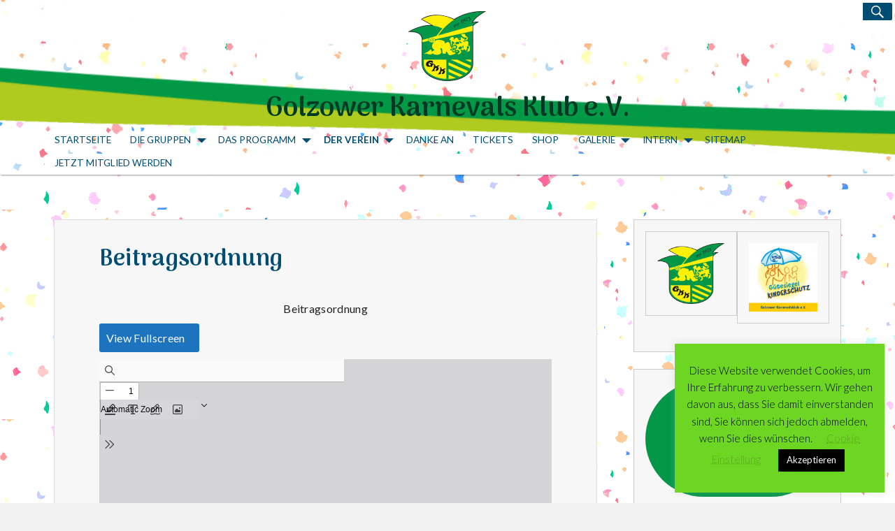

--- FILE ---
content_type: text/html; charset=UTF-8
request_url: https://golzower-karneval.de/beitragsordnung/
body_size: 25819
content:
<!DOCTYPE html>
<html lang="de">
<head>
<meta charset="UTF-8">
<meta name="viewport" content="width=device-width, initial-scale=1.0" />
<link rel="profile" href="http://gmpg.org/xfn/11" />
<title>Beitragsordnung &#8211; Golzower Karnevals Klub e.V.</title>
<meta name='robots' content='max-image-preview:large' />
<link rel='dns-prefetch' href='//fonts.googleapis.com' />
<link rel="alternate" type="application/rss+xml" title="Golzower Karnevals Klub e.V. &raquo; Feed" href="https://golzower-karneval.de/feed/" />
<link rel="alternate" type="application/rss+xml" title="Golzower Karnevals Klub e.V. &raquo; Kommentar-Feed" href="https://golzower-karneval.de/comments/feed/" />
<link rel="alternate" type="text/calendar" title="Golzower Karnevals Klub e.V. &raquo; iCal Feed" href="https://golzower-karneval.de/veranstaltungen/?ical=1" />
<link rel="alternate" title="oEmbed (JSON)" type="application/json+oembed" href="https://golzower-karneval.de/wp-json/oembed/1.0/embed?url=https%3A%2F%2Fgolzower-karneval.de%2Fbeitragsordnung%2F" />
<link rel="alternate" title="oEmbed (XML)" type="text/xml+oembed" href="https://golzower-karneval.de/wp-json/oembed/1.0/embed?url=https%3A%2F%2Fgolzower-karneval.de%2Fbeitragsordnung%2F&#038;format=xml" />
<style id='wp-img-auto-sizes-contain-inline-css' type='text/css'>
img:is([sizes=auto i],[sizes^="auto," i]){contain-intrinsic-size:3000px 1500px}
/*# sourceURL=wp-img-auto-sizes-contain-inline-css */
</style>
<link rel='stylesheet' id='twb-open-sans-css' href='https://fonts.googleapis.com/css?family=Open+Sans%3A300%2C400%2C500%2C600%2C700%2C800&#038;display=swap&#038;ver=6.9' type='text/css' media='all' />
<!-- <link rel='stylesheet' id='twbbwg-global-css' href='https://golzower-karneval.de/wp-content/plugins/photo-gallery/booster/assets/css/global.css?ver=1.0.0' type='text/css' media='all' /> -->
<link rel="stylesheet" type="text/css" href="//golzower-karneval.de/wp-content/cache/wpfc-minified/dth6exy7/hnz6o.css" media="all"/>
<style id='wp-emoji-styles-inline-css' type='text/css'>
img.wp-smiley, img.emoji {
display: inline !important;
border: none !important;
box-shadow: none !important;
height: 1em !important;
width: 1em !important;
margin: 0 0.07em !important;
vertical-align: -0.1em !important;
background: none !important;
padding: 0 !important;
}
/*# sourceURL=wp-emoji-styles-inline-css */
</style>
<!-- <link rel='stylesheet' id='wp-block-library-css' href='https://golzower-karneval.de/wp-includes/css/dist/block-library/style.min.css?ver=6.9' type='text/css' media='all' /> -->
<link rel="stylesheet" type="text/css" href="//golzower-karneval.de/wp-content/cache/wpfc-minified/86otwmil/hnz6o.css" media="all"/>
<style id='wp-block-button-inline-css' type='text/css'>
.wp-block-button__link{align-content:center;box-sizing:border-box;cursor:pointer;display:inline-block;height:100%;text-align:center;word-break:break-word}.wp-block-button__link.aligncenter{text-align:center}.wp-block-button__link.alignright{text-align:right}:where(.wp-block-button__link){border-radius:9999px;box-shadow:none;padding:calc(.667em + 2px) calc(1.333em + 2px);text-decoration:none}.wp-block-button[style*=text-decoration] .wp-block-button__link{text-decoration:inherit}.wp-block-buttons>.wp-block-button.has-custom-width{max-width:none}.wp-block-buttons>.wp-block-button.has-custom-width .wp-block-button__link{width:100%}.wp-block-buttons>.wp-block-button.has-custom-font-size .wp-block-button__link{font-size:inherit}.wp-block-buttons>.wp-block-button.wp-block-button__width-25{width:calc(25% - var(--wp--style--block-gap, .5em)*.75)}.wp-block-buttons>.wp-block-button.wp-block-button__width-50{width:calc(50% - var(--wp--style--block-gap, .5em)*.5)}.wp-block-buttons>.wp-block-button.wp-block-button__width-75{width:calc(75% - var(--wp--style--block-gap, .5em)*.25)}.wp-block-buttons>.wp-block-button.wp-block-button__width-100{flex-basis:100%;width:100%}.wp-block-buttons.is-vertical>.wp-block-button.wp-block-button__width-25{width:25%}.wp-block-buttons.is-vertical>.wp-block-button.wp-block-button__width-50{width:50%}.wp-block-buttons.is-vertical>.wp-block-button.wp-block-button__width-75{width:75%}.wp-block-button.is-style-squared,.wp-block-button__link.wp-block-button.is-style-squared{border-radius:0}.wp-block-button.no-border-radius,.wp-block-button__link.no-border-radius{border-radius:0!important}:root :where(.wp-block-button .wp-block-button__link.is-style-outline),:root :where(.wp-block-button.is-style-outline>.wp-block-button__link){border:2px solid;padding:.667em 1.333em}:root :where(.wp-block-button .wp-block-button__link.is-style-outline:not(.has-text-color)),:root :where(.wp-block-button.is-style-outline>.wp-block-button__link:not(.has-text-color)){color:currentColor}:root :where(.wp-block-button .wp-block-button__link.is-style-outline:not(.has-background)),:root :where(.wp-block-button.is-style-outline>.wp-block-button__link:not(.has-background)){background-color:initial;background-image:none}
/*# sourceURL=https://golzower-karneval.de/wp-includes/blocks/button/style.min.css */
</style>
<style id='wp-block-buttons-inline-css' type='text/css'>
.wp-block-buttons{box-sizing:border-box}.wp-block-buttons.is-vertical{flex-direction:column}.wp-block-buttons.is-vertical>.wp-block-button:last-child{margin-bottom:0}.wp-block-buttons>.wp-block-button{display:inline-block;margin:0}.wp-block-buttons.is-content-justification-left{justify-content:flex-start}.wp-block-buttons.is-content-justification-left.is-vertical{align-items:flex-start}.wp-block-buttons.is-content-justification-center{justify-content:center}.wp-block-buttons.is-content-justification-center.is-vertical{align-items:center}.wp-block-buttons.is-content-justification-right{justify-content:flex-end}.wp-block-buttons.is-content-justification-right.is-vertical{align-items:flex-end}.wp-block-buttons.is-content-justification-space-between{justify-content:space-between}.wp-block-buttons.aligncenter{text-align:center}.wp-block-buttons:not(.is-content-justification-space-between,.is-content-justification-right,.is-content-justification-left,.is-content-justification-center) .wp-block-button.aligncenter{margin-left:auto;margin-right:auto;width:100%}.wp-block-buttons[style*=text-decoration] .wp-block-button,.wp-block-buttons[style*=text-decoration] .wp-block-button__link{text-decoration:inherit}.wp-block-buttons.has-custom-font-size .wp-block-button__link{font-size:inherit}.wp-block-buttons .wp-block-button__link{width:100%}.wp-block-button.aligncenter{text-align:center}
/*# sourceURL=https://golzower-karneval.de/wp-includes/blocks/buttons/style.min.css */
</style>
<style id='wp-block-group-inline-css' type='text/css'>
.wp-block-group{box-sizing:border-box}:where(.wp-block-group.wp-block-group-is-layout-constrained){position:relative}
/*# sourceURL=https://golzower-karneval.de/wp-includes/blocks/group/style.min.css */
</style>
<style id='wp-block-group-theme-inline-css' type='text/css'>
:where(.wp-block-group.has-background){padding:1.25em 2.375em}
/*# sourceURL=https://golzower-karneval.de/wp-includes/blocks/group/theme.min.css */
</style>
<style id='pdfp-pdfposter-style-inline-css' type='text/css'>
.wp-block-pdfp-pdf-poster{overflow:hidden}.pdfp_wrapper .pdf{position:relative}.pdfp_wrapper.pdfp_popup_enabled .iframe_wrapper{display:none}.pdfp_wrapper.pdfp_popup_enabled .iframe_wrapper:fullscreen{display:block}.pdfp_wrapper .iframe_wrapper{height:100%;width:100%}.pdfp_wrapper .iframe_wrapper:fullscreen iframe{height:100vh!important}.pdfp_wrapper .iframe_wrapper iframe{width:100%}.pdfp_wrapper .iframe_wrapper .close{background:#fff;border:1px solid #ddd;border-radius:3px;color:#222;cursor:pointer;display:none;font-family:sans-serif;font-size:36px;line-height:100%;padding:0 7px;position:absolute;right:12px;top:35px;z-index:9999}.pdfp_wrapper .iframe_wrapper:fullscreen .close{display:block}.pdfp_wrapper .pdfp_fullscreen_close{display:none}.pdfp_wrapper.pdfp_fullscreen_opened .pdfp_fullscreen_close{align-items:center;background:#fff;border-radius:3px;color:#222;cursor:pointer;display:flex;font-size:35px;height:30px;justify-content:center;overflow:hidden;padding-bottom:4px;position:fixed;right:20px;top:20px;width:32px}.pdfp_wrapper.pdfp_fullscreen_opened .pdfp_fullscreen_overlay{background:#2229;height:100%;left:0;position:fixed;top:0;width:100%}.pdfp_wrapper.pdfp_fullscreen_opened .iframe_wrapper{display:block;height:90vh;left:50%;max-width:95%;position:fixed;top:50%;transform:translate(-50%,-50%);width:900px;z-index:99999999999}.pdfp_wrapper iframe{border:none;outline:none}.pdfp-adobe-viewer{border:1px solid #ddd;border-radius:3px;cursor:pointer;outline:none;text-decoration:none}.pdfp_download{margin-right:15px}.cta_wrapper{display:flex;gap:10px;margin-bottom:10px;text-align:left}.cta_wrapper a{text-decoration:none!important}.cta_wrapper button{cursor:pointer}.pdfp_wrapper p{margin:10px 0;text-align:center}.popout-disabled{height:50px;position:absolute;right:12px;top:12px;width:50px}.pdfp_wrapper iframe{border-bottom:10px solid #2a2a2a;box-sizing:border-box;max-width:100%}.ViewSDK_hideOverflow[data-align=center]{margin-left:auto;margin-right:auto}.ViewSDK_hideOverflow[data-align=left]{margin-right:auto}.ViewSDK_hideOverflow[data-align=right]{margin-left:auto}@media screen and (max-width:768px){.pdfp_wrapper iframe{height:calc(100vw + 120px)}}@media screen and (max-width:576px){.cta_wrapper .pdfp_download{margin-bottom:10px;margin-right:0}.cta_wrapper .pdfp_download button{margin-right:0!important}.cta_wrapper{align-items:center;display:flex;flex-direction:column}}.pdfp_social_share{z-index:9999}.pdfp_social_icon_top{margin-bottom:10px}.pdfp_social_icon_bottom,.pdfp_social_icon_top{align-items:center;display:flex;gap:10px;justify-content:center}.pdfp_social_icon_bottom{margin-top:10px}.pdfp_social_icon_left{left:0;top:-40px}.pdfp_social_icon_right{right:0;top:-40px}
.pdfp_wrapper .pdf{position:relative}.pdfp_wrapper .iframe_wrapper{height:100%;width:100%}.pdfp_wrapper .iframe_wrapper:fullscreen iframe{height:100vh!important}.pdfp_wrapper .iframe_wrapper iframe{max-width:100%;width:100%}.pdfp_wrapper .iframe_wrapper .close{background:#fff;border:1px solid #ddd;border-radius:3px;color:#222;cursor:pointer;display:none;font-family:sans-serif;font-size:36px;line-height:100%;padding:0 7px;position:absolute;right:12px;top:35px;z-index:9999}.pdfp_wrapper .iframe_wrapper:fullscreen .close{display:block}.pdfp-adobe-viewer{border:1px solid #ddd;border-radius:3px;cursor:pointer;outline:none;text-decoration:none}.pdfp_download{margin-right:15px}.cta_wrapper{margin-bottom:10px}.pdfp_wrapper p{margin:10px 0;text-align:center}.popout-disabled{height:50px;position:absolute;right:12px;top:12px;width:50px}@media screen and (max-width:768px){.pdfp_wrapper iframe{height:calc(100vw + 120px)}}.ViewSDK_hideOverflow[data-align=center]{margin-left:auto;margin-right:auto}.ViewSDK_hideOverflow[data-align=left]{margin-right:auto}.ViewSDK_hideOverflow[data-align=right]{margin-left:auto}@media screen and (max-width:768px){.pdfp_wrapper iframe{height:calc(100vw + 120px)!important;max-height:100%}}@media screen and (max-width:576px){.cta_wrapper .pdfp_download{margin-bottom:10px;margin-right:0}.cta_wrapper .pdfp_download button{margin-right:0!important}.cta_wrapper{align-items:center;display:flex;flex-direction:column}}.ViewSDK_fullScreenPDFViewer{background-color:#474747}.ViewSDK_fullScreenPDFViewer iframe{background:green;border:none;display:block;height:90%!important;margin:auto;max-width:1320px;position:relative;top:5%;width:90%!important}
/*# sourceURL=https://golzower-karneval.de/wp-content/plugins/pdf-poster/build/blocks/pdf-poster/view.css */
</style>
<style id='global-styles-inline-css' type='text/css'>
:root{--wp--preset--aspect-ratio--square: 1;--wp--preset--aspect-ratio--4-3: 4/3;--wp--preset--aspect-ratio--3-4: 3/4;--wp--preset--aspect-ratio--3-2: 3/2;--wp--preset--aspect-ratio--2-3: 2/3;--wp--preset--aspect-ratio--16-9: 16/9;--wp--preset--aspect-ratio--9-16: 9/16;--wp--preset--color--black: #000000;--wp--preset--color--cyan-bluish-gray: #abb8c3;--wp--preset--color--white: #ffffff;--wp--preset--color--pale-pink: #f78da7;--wp--preset--color--vivid-red: #cf2e2e;--wp--preset--color--luminous-vivid-orange: #ff6900;--wp--preset--color--luminous-vivid-amber: #fcb900;--wp--preset--color--light-green-cyan: #7bdcb5;--wp--preset--color--vivid-green-cyan: #00d084;--wp--preset--color--pale-cyan-blue: #8ed1fc;--wp--preset--color--vivid-cyan-blue: #0693e3;--wp--preset--color--vivid-purple: #9b51e0;--wp--preset--gradient--vivid-cyan-blue-to-vivid-purple: linear-gradient(135deg,rgb(6,147,227) 0%,rgb(155,81,224) 100%);--wp--preset--gradient--light-green-cyan-to-vivid-green-cyan: linear-gradient(135deg,rgb(122,220,180) 0%,rgb(0,208,130) 100%);--wp--preset--gradient--luminous-vivid-amber-to-luminous-vivid-orange: linear-gradient(135deg,rgb(252,185,0) 0%,rgb(255,105,0) 100%);--wp--preset--gradient--luminous-vivid-orange-to-vivid-red: linear-gradient(135deg,rgb(255,105,0) 0%,rgb(207,46,46) 100%);--wp--preset--gradient--very-light-gray-to-cyan-bluish-gray: linear-gradient(135deg,rgb(238,238,238) 0%,rgb(169,184,195) 100%);--wp--preset--gradient--cool-to-warm-spectrum: linear-gradient(135deg,rgb(74,234,220) 0%,rgb(151,120,209) 20%,rgb(207,42,186) 40%,rgb(238,44,130) 60%,rgb(251,105,98) 80%,rgb(254,248,76) 100%);--wp--preset--gradient--blush-light-purple: linear-gradient(135deg,rgb(255,206,236) 0%,rgb(152,150,240) 100%);--wp--preset--gradient--blush-bordeaux: linear-gradient(135deg,rgb(254,205,165) 0%,rgb(254,45,45) 50%,rgb(107,0,62) 100%);--wp--preset--gradient--luminous-dusk: linear-gradient(135deg,rgb(255,203,112) 0%,rgb(199,81,192) 50%,rgb(65,88,208) 100%);--wp--preset--gradient--pale-ocean: linear-gradient(135deg,rgb(255,245,203) 0%,rgb(182,227,212) 50%,rgb(51,167,181) 100%);--wp--preset--gradient--electric-grass: linear-gradient(135deg,rgb(202,248,128) 0%,rgb(113,206,126) 100%);--wp--preset--gradient--midnight: linear-gradient(135deg,rgb(2,3,129) 0%,rgb(40,116,252) 100%);--wp--preset--font-size--small: 13px;--wp--preset--font-size--medium: 20px;--wp--preset--font-size--large: 36px;--wp--preset--font-size--x-large: 42px;--wp--preset--spacing--20: 0.44rem;--wp--preset--spacing--30: 0.67rem;--wp--preset--spacing--40: 1rem;--wp--preset--spacing--50: 1.5rem;--wp--preset--spacing--60: 2.25rem;--wp--preset--spacing--70: 3.38rem;--wp--preset--spacing--80: 5.06rem;--wp--preset--shadow--natural: 6px 6px 9px rgba(0, 0, 0, 0.2);--wp--preset--shadow--deep: 12px 12px 50px rgba(0, 0, 0, 0.4);--wp--preset--shadow--sharp: 6px 6px 0px rgba(0, 0, 0, 0.2);--wp--preset--shadow--outlined: 6px 6px 0px -3px rgb(255, 255, 255), 6px 6px rgb(0, 0, 0);--wp--preset--shadow--crisp: 6px 6px 0px rgb(0, 0, 0);}:where(.is-layout-flex){gap: 0.5em;}:where(.is-layout-grid){gap: 0.5em;}body .is-layout-flex{display: flex;}.is-layout-flex{flex-wrap: wrap;align-items: center;}.is-layout-flex > :is(*, div){margin: 0;}body .is-layout-grid{display: grid;}.is-layout-grid > :is(*, div){margin: 0;}:where(.wp-block-columns.is-layout-flex){gap: 2em;}:where(.wp-block-columns.is-layout-grid){gap: 2em;}:where(.wp-block-post-template.is-layout-flex){gap: 1.25em;}:where(.wp-block-post-template.is-layout-grid){gap: 1.25em;}.has-black-color{color: var(--wp--preset--color--black) !important;}.has-cyan-bluish-gray-color{color: var(--wp--preset--color--cyan-bluish-gray) !important;}.has-white-color{color: var(--wp--preset--color--white) !important;}.has-pale-pink-color{color: var(--wp--preset--color--pale-pink) !important;}.has-vivid-red-color{color: var(--wp--preset--color--vivid-red) !important;}.has-luminous-vivid-orange-color{color: var(--wp--preset--color--luminous-vivid-orange) !important;}.has-luminous-vivid-amber-color{color: var(--wp--preset--color--luminous-vivid-amber) !important;}.has-light-green-cyan-color{color: var(--wp--preset--color--light-green-cyan) !important;}.has-vivid-green-cyan-color{color: var(--wp--preset--color--vivid-green-cyan) !important;}.has-pale-cyan-blue-color{color: var(--wp--preset--color--pale-cyan-blue) !important;}.has-vivid-cyan-blue-color{color: var(--wp--preset--color--vivid-cyan-blue) !important;}.has-vivid-purple-color{color: var(--wp--preset--color--vivid-purple) !important;}.has-black-background-color{background-color: var(--wp--preset--color--black) !important;}.has-cyan-bluish-gray-background-color{background-color: var(--wp--preset--color--cyan-bluish-gray) !important;}.has-white-background-color{background-color: var(--wp--preset--color--white) !important;}.has-pale-pink-background-color{background-color: var(--wp--preset--color--pale-pink) !important;}.has-vivid-red-background-color{background-color: var(--wp--preset--color--vivid-red) !important;}.has-luminous-vivid-orange-background-color{background-color: var(--wp--preset--color--luminous-vivid-orange) !important;}.has-luminous-vivid-amber-background-color{background-color: var(--wp--preset--color--luminous-vivid-amber) !important;}.has-light-green-cyan-background-color{background-color: var(--wp--preset--color--light-green-cyan) !important;}.has-vivid-green-cyan-background-color{background-color: var(--wp--preset--color--vivid-green-cyan) !important;}.has-pale-cyan-blue-background-color{background-color: var(--wp--preset--color--pale-cyan-blue) !important;}.has-vivid-cyan-blue-background-color{background-color: var(--wp--preset--color--vivid-cyan-blue) !important;}.has-vivid-purple-background-color{background-color: var(--wp--preset--color--vivid-purple) !important;}.has-black-border-color{border-color: var(--wp--preset--color--black) !important;}.has-cyan-bluish-gray-border-color{border-color: var(--wp--preset--color--cyan-bluish-gray) !important;}.has-white-border-color{border-color: var(--wp--preset--color--white) !important;}.has-pale-pink-border-color{border-color: var(--wp--preset--color--pale-pink) !important;}.has-vivid-red-border-color{border-color: var(--wp--preset--color--vivid-red) !important;}.has-luminous-vivid-orange-border-color{border-color: var(--wp--preset--color--luminous-vivid-orange) !important;}.has-luminous-vivid-amber-border-color{border-color: var(--wp--preset--color--luminous-vivid-amber) !important;}.has-light-green-cyan-border-color{border-color: var(--wp--preset--color--light-green-cyan) !important;}.has-vivid-green-cyan-border-color{border-color: var(--wp--preset--color--vivid-green-cyan) !important;}.has-pale-cyan-blue-border-color{border-color: var(--wp--preset--color--pale-cyan-blue) !important;}.has-vivid-cyan-blue-border-color{border-color: var(--wp--preset--color--vivid-cyan-blue) !important;}.has-vivid-purple-border-color{border-color: var(--wp--preset--color--vivid-purple) !important;}.has-vivid-cyan-blue-to-vivid-purple-gradient-background{background: var(--wp--preset--gradient--vivid-cyan-blue-to-vivid-purple) !important;}.has-light-green-cyan-to-vivid-green-cyan-gradient-background{background: var(--wp--preset--gradient--light-green-cyan-to-vivid-green-cyan) !important;}.has-luminous-vivid-amber-to-luminous-vivid-orange-gradient-background{background: var(--wp--preset--gradient--luminous-vivid-amber-to-luminous-vivid-orange) !important;}.has-luminous-vivid-orange-to-vivid-red-gradient-background{background: var(--wp--preset--gradient--luminous-vivid-orange-to-vivid-red) !important;}.has-very-light-gray-to-cyan-bluish-gray-gradient-background{background: var(--wp--preset--gradient--very-light-gray-to-cyan-bluish-gray) !important;}.has-cool-to-warm-spectrum-gradient-background{background: var(--wp--preset--gradient--cool-to-warm-spectrum) !important;}.has-blush-light-purple-gradient-background{background: var(--wp--preset--gradient--blush-light-purple) !important;}.has-blush-bordeaux-gradient-background{background: var(--wp--preset--gradient--blush-bordeaux) !important;}.has-luminous-dusk-gradient-background{background: var(--wp--preset--gradient--luminous-dusk) !important;}.has-pale-ocean-gradient-background{background: var(--wp--preset--gradient--pale-ocean) !important;}.has-electric-grass-gradient-background{background: var(--wp--preset--gradient--electric-grass) !important;}.has-midnight-gradient-background{background: var(--wp--preset--gradient--midnight) !important;}.has-small-font-size{font-size: var(--wp--preset--font-size--small) !important;}.has-medium-font-size{font-size: var(--wp--preset--font-size--medium) !important;}.has-large-font-size{font-size: var(--wp--preset--font-size--large) !important;}.has-x-large-font-size{font-size: var(--wp--preset--font-size--x-large) !important;}
/*# sourceURL=global-styles-inline-css */
</style>
<style id='core-block-supports-inline-css' type='text/css'>
.wp-container-core-group-is-layout-64989fb1{flex-wrap:nowrap;align-items:flex-start;}.wp-container-core-buttons-is-layout-16018d1d{justify-content:center;}.wp-container-core-buttons-is-layout-4649e89c{flex-direction:column;align-items:center;}
/*# sourceURL=core-block-supports-inline-css */
</style>
<style id='classic-theme-styles-inline-css' type='text/css'>
/*! This file is auto-generated */
.wp-block-button__link{color:#fff;background-color:#32373c;border-radius:9999px;box-shadow:none;text-decoration:none;padding:calc(.667em + 2px) calc(1.333em + 2px);font-size:1.125em}.wp-block-file__button{background:#32373c;color:#fff;text-decoration:none}
/*# sourceURL=/wp-includes/css/classic-themes.min.css */
</style>
<!-- <link rel='stylesheet' id='pdfp-public-css' href='https://golzower-karneval.de/wp-content/plugins/pdf-poster/build/public.css?ver=1769903158' type='text/css' media='all' /> -->
<!-- <link rel='stylesheet' id='contact-form-7-css' href='https://golzower-karneval.de/wp-content/plugins/contact-form-7/includes/css/styles.css?ver=6.1.4' type='text/css' media='all' /> -->
<!-- <link rel='stylesheet' id='cookie-law-info-css' href='https://golzower-karneval.de/wp-content/plugins/cookie-law-info/legacy/public/css/cookie-law-info-public.css?ver=3.4.0' type='text/css' media='all' /> -->
<!-- <link rel='stylesheet' id='cookie-law-info-gdpr-css' href='https://golzower-karneval.de/wp-content/plugins/cookie-law-info/legacy/public/css/cookie-law-info-gdpr.css?ver=3.4.0' type='text/css' media='all' /> -->
<!-- <link rel='stylesheet' id='bwg_fonts-css' href='https://golzower-karneval.de/wp-content/plugins/photo-gallery/css/bwg-fonts/fonts.css?ver=0.0.1' type='text/css' media='all' /> -->
<!-- <link rel='stylesheet' id='sumoselect-css' href='https://golzower-karneval.de/wp-content/plugins/photo-gallery/css/sumoselect.min.css?ver=3.4.6' type='text/css' media='all' /> -->
<!-- <link rel='stylesheet' id='mCustomScrollbar-css' href='https://golzower-karneval.de/wp-content/plugins/photo-gallery/css/jquery.mCustomScrollbar.min.css?ver=3.1.5' type='text/css' media='all' /> -->
<link rel="stylesheet" type="text/css" href="//golzower-karneval.de/wp-content/cache/wpfc-minified/6khhsr3h/aed60.css" media="all"/>
<link rel='stylesheet' id='bwg_googlefonts-css' href='https://fonts.googleapis.com/css?family=Ubuntu&#038;subset=greek,latin,greek-ext,vietnamese,cyrillic-ext,latin-ext,cyrillic' type='text/css' media='all' />
<!-- <link rel='stylesheet' id='bwg_frontend-css' href='https://golzower-karneval.de/wp-content/plugins/photo-gallery/css/styles.min.css?ver=1.8.37' type='text/css' media='all' /> -->
<!-- <link rel='stylesheet' id='wpum-frontend-css' href='https://golzower-karneval.de/wp-content/plugins/wp-user-manager/assets/css/wpum.min.css?ver=2.9.13' type='text/css' media='all' /> -->
<!-- <link rel='stylesheet' id='wpum-select2-style-css' href='https://golzower-karneval.de/wp-content/plugins/wp-user-manager/assets/css/vendor/select2.min.css?ver=2.9.13' type='text/css' media='all' /> -->
<!-- <link rel='stylesheet' id='wpum-datepicker-style-css' href='https://golzower-karneval.de/wp-content/plugins/wp-user-manager/assets/css/vendor/flatpickr.min.css?ver=2.9.13' type='text/css' media='all' /> -->
<link rel="stylesheet" type="text/css" href="//golzower-karneval.de/wp-content/cache/wpfc-minified/fs6ofqu4/hnz6o.css" media="all"/>
<link rel='stylesheet' id='acuarela-fonts-css' href='https://fonts.googleapis.com/css?family=Lato%3A300italic%2C400italic%2C700italic%2C300%2C400%2C700%7CArima+Madurai%3A700%2C800%7CInconsolata%3A400%2C700&#038;subset=latin%2Clatin-ext&#038;ver=20190802' type='text/css' media='all' />
<!-- <link rel='stylesheet' id='genericons-css' href='https://golzower-karneval.de/wp-content/themes/acuarela/genericons/genericons.css?ver=3.4.1' type='text/css' media='all' /> -->
<!-- <link rel='stylesheet' id='animate-css' href='https://golzower-karneval.de/wp-content/themes/acuarela/css/animate.css?ver=3.7.2' type='text/css' media='all' /> -->
<!-- <link rel='stylesheet' id='acuarela-style-css' href='https://golzower-karneval.de/wp-content/themes/acuarela/style.css?ver=6.9' type='text/css' media='all' /> -->
<!-- <link rel='stylesheet' id='__EPYT__style-css' href='https://golzower-karneval.de/wp-content/plugins/youtube-embed-plus/styles/ytprefs.min.css?ver=14.2.4' type='text/css' media='all' /> -->
<link rel="stylesheet" type="text/css" href="//golzower-karneval.de/wp-content/cache/wpfc-minified/7a9ooa67/hnz6o.css" media="all"/>
<style id='__EPYT__style-inline-css' type='text/css'>
.epyt-gallery-thumb {
width: 33.333%;
}
/*# sourceURL=__EPYT__style-inline-css */
</style>
<!-- <link rel='stylesheet' id='wppb_stylesheet-css' href='https://golzower-karneval.de/wp-content/plugins/profile-builder/assets/css/style-front-end.css?ver=3.15.3' type='text/css' media='all' /> -->
<link rel="stylesheet" type="text/css" href="//golzower-karneval.de/wp-content/cache/wpfc-minified/l9ujuekw/hnz6o.css" media="all"/>
<!--n2css--><!--n2js--><script type="text/javascript" src="https://golzower-karneval.de/wp-includes/js/jquery/jquery.min.js?ver=3.7.1" id="jquery-core-js"></script>
<script type="text/javascript" src="https://golzower-karneval.de/wp-includes/js/jquery/jquery-migrate.min.js?ver=3.4.1" id="jquery-migrate-js"></script>
<script type="text/javascript" src="https://golzower-karneval.de/wp-content/plugins/photo-gallery/booster/assets/js/circle-progress.js?ver=1.2.2" id="twbbwg-circle-js"></script>
<script type="text/javascript" id="twbbwg-global-js-extra">
/* <![CDATA[ */
var twb = {"nonce":"f09b067b21","ajax_url":"https://golzower-karneval.de/wp-admin/admin-ajax.php","plugin_url":"https://golzower-karneval.de/wp-content/plugins/photo-gallery/booster","href":"https://golzower-karneval.de/wp-admin/admin.php?page=twbbwg_photo-gallery"};
var twb = {"nonce":"f09b067b21","ajax_url":"https://golzower-karneval.de/wp-admin/admin-ajax.php","plugin_url":"https://golzower-karneval.de/wp-content/plugins/photo-gallery/booster","href":"https://golzower-karneval.de/wp-admin/admin.php?page=twbbwg_photo-gallery"};
//# sourceURL=twbbwg-global-js-extra
/* ]]> */
</script>
<script type="text/javascript" src="https://golzower-karneval.de/wp-content/plugins/photo-gallery/booster/assets/js/global.js?ver=1.0.0" id="twbbwg-global-js"></script>
<script type="text/javascript" id="cookie-law-info-js-extra">
/* <![CDATA[ */
var Cli_Data = {"nn_cookie_ids":[],"cookielist":[],"non_necessary_cookies":[],"ccpaEnabled":"","ccpaRegionBased":"","ccpaBarEnabled":"","strictlyEnabled":["necessary","obligatoire"],"ccpaType":"gdpr","js_blocking":"","custom_integration":"","triggerDomRefresh":"","secure_cookies":""};
var cli_cookiebar_settings = {"animate_speed_hide":"500","animate_speed_show":"500","background":"#6dd622","border":"#b1a6a6c2","border_on":"","button_1_button_colour":"#000","button_1_button_hover":"#000000","button_1_link_colour":"#fff","button_1_as_button":"1","button_1_new_win":"","button_2_button_colour":"#333","button_2_button_hover":"#292929","button_2_link_colour":"#444","button_2_as_button":"","button_2_hidebar":"","button_3_button_colour":"#000","button_3_button_hover":"#000000","button_3_link_colour":"#fff","button_3_as_button":"1","button_3_new_win":"","button_4_button_colour":"#000","button_4_button_hover":"#000000","button_4_link_colour":"#62a329","button_4_as_button":"","button_7_button_colour":"#61a229","button_7_button_hover":"#4e8221","button_7_link_colour":"#fff","button_7_as_button":"1","button_7_new_win":"","font_family":"inherit","header_fix":"1","notify_animate_hide":"1","notify_animate_show":"1","notify_div_id":"#cookie-law-info-bar","notify_position_horizontal":"right","notify_position_vertical":"bottom","scroll_close":"1","scroll_close_reload":"","accept_close_reload":"","reject_close_reload":"","showagain_tab":"1","showagain_background":"#fff","showagain_border":"#000","showagain_div_id":"#cookie-law-info-again","showagain_x_position":"100px","text":"#000","show_once_yn":"","show_once":"10000","logging_on":"","as_popup":"","popup_overlay":"","bar_heading_text":"","cookie_bar_as":"widget","popup_showagain_position":"bottom-right","widget_position":"right"};
var log_object = {"ajax_url":"https://golzower-karneval.de/wp-admin/admin-ajax.php"};
//# sourceURL=cookie-law-info-js-extra
/* ]]> */
</script>
<script type="text/javascript" src="https://golzower-karneval.de/wp-content/plugins/cookie-law-info/legacy/public/js/cookie-law-info-public.js?ver=3.4.0" id="cookie-law-info-js"></script>
<script type="text/javascript" src="https://golzower-karneval.de/wp-content/plugins/photo-gallery/js/jquery.sumoselect.min.js?ver=3.4.6" id="sumoselect-js"></script>
<script type="text/javascript" src="https://golzower-karneval.de/wp-content/plugins/photo-gallery/js/tocca.min.js?ver=2.0.9" id="bwg_mobile-js"></script>
<script type="text/javascript" src="https://golzower-karneval.de/wp-content/plugins/photo-gallery/js/jquery.mCustomScrollbar.concat.min.js?ver=3.1.5" id="mCustomScrollbar-js"></script>
<script type="text/javascript" src="https://golzower-karneval.de/wp-content/plugins/photo-gallery/js/jquery.fullscreen.min.js?ver=0.6.0" id="jquery-fullscreen-js"></script>
<script type="text/javascript" id="bwg_frontend-js-extra">
/* <![CDATA[ */
var bwg_objectsL10n = {"bwg_field_required":"Feld ist erforderlich.","bwg_mail_validation":"Dies ist keine g\u00fcltige E-Mail-Adresse.","bwg_search_result":"Es gibt keine Bilder, die deiner Suche entsprechen.","bwg_select_tag":"Select Tag","bwg_order_by":"Order By","bwg_search":"Suchen","bwg_show_ecommerce":"Show Ecommerce","bwg_hide_ecommerce":"Hide Ecommerce","bwg_show_comments":"Kommentare anzeigen","bwg_hide_comments":"Kommentare ausblenden","bwg_restore":"Wiederherstellen","bwg_maximize":"Maximieren","bwg_fullscreen":"Vollbild","bwg_exit_fullscreen":"Vollbild verlassen","bwg_search_tag":"SEARCH...","bwg_tag_no_match":"No tags found","bwg_all_tags_selected":"All tags selected","bwg_tags_selected":"tags selected","play":"Wiedergeben","pause":"Pause","is_pro":"","bwg_play":"Wiedergeben","bwg_pause":"Pause","bwg_hide_info":"Info ausblenden","bwg_show_info":"Info anzeigen","bwg_hide_rating":"Hide rating","bwg_show_rating":"Show rating","ok":"Ok","cancel":"Cancel","select_all":"Select all","lazy_load":"0","lazy_loader":"https://golzower-karneval.de/wp-content/plugins/photo-gallery/images/ajax_loader.png","front_ajax":"0","bwg_tag_see_all":"see all tags","bwg_tag_see_less":"see less tags"};
//# sourceURL=bwg_frontend-js-extra
/* ]]> */
</script>
<script type="text/javascript" src="https://golzower-karneval.de/wp-content/plugins/photo-gallery/js/scripts.min.js?ver=1.8.37" id="bwg_frontend-js"></script>
<script type="text/javascript" id="__ytprefs__-js-extra">
/* <![CDATA[ */
var _EPYT_ = {"ajaxurl":"https://golzower-karneval.de/wp-admin/admin-ajax.php","security":"011f568f68","gallery_scrolloffset":"20","eppathtoscripts":"https://golzower-karneval.de/wp-content/plugins/youtube-embed-plus/scripts/","eppath":"https://golzower-karneval.de/wp-content/plugins/youtube-embed-plus/","epresponsiveselector":"[\"iframe.__youtube_prefs_widget__\"]","epdovol":"1","version":"14.2.4","evselector":"iframe.__youtube_prefs__[src], iframe[src*=\"youtube.com/embed/\"], iframe[src*=\"youtube-nocookie.com/embed/\"]","ajax_compat":"","maxres_facade":"eager","ytapi_load":"light","pause_others":"","stopMobileBuffer":"1","facade_mode":"","not_live_on_channel":""};
//# sourceURL=__ytprefs__-js-extra
/* ]]> */
</script>
<script type="text/javascript" src="https://golzower-karneval.de/wp-content/plugins/youtube-embed-plus/scripts/ytprefs.min.js?ver=14.2.4" id="__ytprefs__-js"></script>
<link rel="EditURI" type="application/rsd+xml" title="RSD" href="https://golzower-karneval.de/xmlrpc.php?rsd" />
<meta name="generator" content="WordPress 6.9" />
<link rel="canonical" href="https://golzower-karneval.de/beitragsordnung/" />
<link rel='shortlink' href='https://golzower-karneval.de/?p=1742' />
<style>
</style>
<meta name="tec-api-version" content="v1"><meta name="tec-api-origin" content="https://golzower-karneval.de"><link rel="alternate" href="https://golzower-karneval.de/wp-json/tribe/events/v1/" /><!--Custom Styling-->
<style media="screen" type="text/css">
.site-description { color: #222222}
.site-title, .entry-title, .post-title, .widget-title, .posts-navigation .nav-links { font-family: Arima Madurai}
body { font-family: Lato}</style>
<style id="acuarela-header-css" type="text/css">
@media (max-width: 880px) {
.title-description {
position: absolute;
width: 0;
height: 0;
clip: rect(1px, 1px, 1px, 1px);
}
}
.site-header {
background: url(https://test.golzower-karneval.de/wp-content/uploads/2019/12/cropped-startseite3-1-6.png) no-repeat scroll top;
background-size: 1920px auto;
}
@media (max-width: 767px) {
.site-header {
background-size: 768px auto;
}
}
@media (max-width: 359px) {
.site-header {
background-size: 360px auto;
}
}
.site-title {
color: #003a24;
}
</style>
<style type="text/css" id="custom-background-css">
body.custom-background { background-image: url("https://test.golzower-karneval.de/wp-content/uploads/2019/11/confetti.png"); background-position: left top; background-size: auto; background-repeat: repeat; background-attachment: fixed; }
</style>
<link rel="icon" href="https://golzower-karneval.de/wp-content/uploads/2019/11/cropped-Logo-1-32x32.jpg" sizes="32x32" />
<link rel="icon" href="https://golzower-karneval.de/wp-content/uploads/2019/11/cropped-Logo-1-192x192.jpg" sizes="192x192" />
<link rel="apple-touch-icon" href="https://golzower-karneval.de/wp-content/uploads/2019/11/cropped-Logo-1-180x180.jpg" />
<meta name="msapplication-TileImage" content="https://golzower-karneval.de/wp-content/uploads/2019/11/cropped-Logo-1-270x270.jpg" />
<!-- <link rel='stylesheet' id='metaslider-responsive-slider-css' href='https://golzower-karneval.de/wp-content/plugins/ml-slider/assets/sliders/responsiveslides/responsiveslides.css?ver=3.105.0' type='text/css' media='all' property='stylesheet' /> -->
<!-- <link rel='stylesheet' id='metaslider-public-css' href='https://golzower-karneval.de/wp-content/plugins/ml-slider/assets/metaslider/public.css?ver=3.105.0' type='text/css' media='all' property='stylesheet' /> -->
<link rel="stylesheet" type="text/css" href="//golzower-karneval.de/wp-content/cache/wpfc-minified/g5ssha6l/dd6kt.css" media="all"/>
<style id='metaslider-public-inline-css' type='text/css'>
@media only screen and (max-width: 767px) { .hide-arrows-smartphone .flex-direction-nav, .hide-navigation-smartphone .flex-control-paging, .hide-navigation-smartphone .flex-control-nav, .hide-navigation-smartphone .filmstrip, .hide-slideshow-smartphone, .metaslider-hidden-content.hide-smartphone{ display: none!important; }}@media only screen and (min-width : 768px) and (max-width: 1023px) { .hide-arrows-tablet .flex-direction-nav, .hide-navigation-tablet .flex-control-paging, .hide-navigation-tablet .flex-control-nav, .hide-navigation-tablet .filmstrip, .hide-slideshow-tablet, .metaslider-hidden-content.hide-tablet{ display: none!important; }}@media only screen and (min-width : 1024px) and (max-width: 1439px) { .hide-arrows-laptop .flex-direction-nav, .hide-navigation-laptop .flex-control-paging, .hide-navigation-laptop .flex-control-nav, .hide-navigation-laptop .filmstrip, .hide-slideshow-laptop, .metaslider-hidden-content.hide-laptop{ display: none!important; }}@media only screen and (min-width : 1440px) { .hide-arrows-desktop .flex-direction-nav, .hide-navigation-desktop .flex-control-paging, .hide-navigation-desktop .flex-control-nav, .hide-navigation-desktop .filmstrip, .hide-slideshow-desktop, .metaslider-hidden-content.hide-desktop{ display: none!important; }}
/*# sourceURL=metaslider-public-inline-css */
</style>
<!-- <link rel='stylesheet' id='metaslider_blend_theme_styles-css' href='https://golzower-karneval.de/wp-content/plugins/ml-slider/themes/blend/v1.0.0/style.css?ver=3.105.0' type='text/css' media='all' property='stylesheet' /> -->
<!-- <link rel='stylesheet' id='gwolle_gb_frontend_css-css' href='https://golzower-karneval.de/wp-content/plugins/gwolle-gb/frontend/css/gwolle-gb-frontend.css?ver=4.10.0' type='text/css' media='all' /> -->
<link rel="stylesheet" type="text/css" href="//golzower-karneval.de/wp-content/cache/wpfc-minified/6l181ark/aed60.css" media="all"/>
</head>
<body class="wp-singular page-template-default page page-id-1742 custom-background wp-custom-logo wp-embed-responsive wp-theme-acuarela tribe-no-js page-template-acuarela metaslider-plugin custom-background-image" >
<div id="container" class="site container">
<header id="masthead" class="site-header animated fadeInDown" role="banner">
<a class="screen-reader-text skip-link" href="#main-content">Skip to content</a>
<a class="screen-reader-text skip-link" href="#sidebar-widget-area">Skip to sidebar</a>
<a class="screen-reader-text skip-link" href="#page-footer">Skip to footer</a>
<div id="site-identity" class="site-identity">
<a href="https://golzower-karneval.de/" class="custom-logo-link home-link" rel="home" itemprop="url"><div class="logo-box"><img class="custom-logo" src="https://golzower-karneval.de/wp-content/uploads/2019/11/cropped-logo-1.png" alt="logo"></div><div class="title-description"><h1 class="site-title">Golzower Karnevals Klub e.V.</h1><h2 class="site-description">Golle Helau zur 53. Saison</h2></div></a>	</div><!--/site-identity-->
<nav id="nav-menu" class="site-navigation main-navigation" role="navigation" aria-label="Main Navigation">
<button id="nav-button" class="menu-toggle" role="button">
<span class="screen-reader-text">Menu</span>
<span class="genericon" aria-hidden="true"></span>
</button>
<ul id="primary-menu" class="primary-menu"><li id="menu-item-15" class="menu-item menu-item-type-custom menu-item-object-custom menu-item-home menu-item-15"><a href="https://golzower-karneval.de/">Startseite</a></li>
<li id="menu-item-52" class="menu-item menu-item-type-post_type menu-item-object-page menu-item-has-children menu-item-52"><a href="https://golzower-karneval.de/die-gruppen/">Die Gruppen</a>
<ul class="sub-menu">
<li id="menu-item-83" class="menu-item menu-item-type-post_type menu-item-object-page menu-item-83"><a href="https://golzower-karneval.de/elferrat/">Elferrat</a></li>
<li id="menu-item-84" class="menu-item menu-item-type-post_type menu-item-object-page menu-item-84"><a href="https://golzower-karneval.de/prinzengarde/">Prinzengarde</a></li>
<li id="menu-item-1667" class="menu-item menu-item-type-post_type menu-item-object-page menu-item-1667"><a href="https://golzower-karneval.de/mariechen-2/">Tanzmariechen</a></li>
<li id="menu-item-85" class="menu-item menu-item-type-post_type menu-item-object-page menu-item-85"><a href="https://golzower-karneval.de/prinzenpaare/">Prinzenpaare</a></li>
<li id="menu-item-86" class="menu-item menu-item-type-post_type menu-item-object-page menu-item-86"><a href="https://golzower-karneval.de/buettenredner/">Büttenredner</a></li>
<li id="menu-item-87" class="menu-item menu-item-type-post_type menu-item-object-page menu-item-87"><a href="https://golzower-karneval.de/showkids/">Showkids</a></li>
<li id="menu-item-88" class="menu-item menu-item-type-post_type menu-item-object-page menu-item-88"><a href="https://golzower-karneval.de/blaue-funken/">Funkengarde</a></li>
<li id="menu-item-89" class="menu-item menu-item-type-post_type menu-item-object-page menu-item-89"><a href="https://golzower-karneval.de/showtanzgruppe/">Showtanzgruppe</a></li>
<li id="menu-item-90" class="menu-item menu-item-type-post_type menu-item-object-page menu-item-90"><a href="https://golzower-karneval.de/stimmungssaenger/">Stimmungssänger</a></li>
<li id="menu-item-91" class="menu-item menu-item-type-post_type menu-item-object-page menu-item-91"><a href="https://golzower-karneval.de/muelltonnenballett/">Mülltonnenballett</a></li>
<li id="menu-item-92" class="menu-item menu-item-type-post_type menu-item-object-page menu-item-92"><a href="https://golzower-karneval.de/tanzgruppe-alt-berlin/">Tanzgruppe “Alt Berlin”</a></li>
<li id="menu-item-93" class="menu-item menu-item-type-post_type menu-item-object-page menu-item-93"><a href="https://golzower-karneval.de/gesangsgruppe/">Gesangsgruppe</a></li>
<li id="menu-item-94" class="menu-item menu-item-type-post_type menu-item-object-page menu-item-94"><a href="https://golzower-karneval.de/auf-abbautruppe/">Auf-/Abbautruppe</a></li>
</ul>
</li>
<li id="menu-item-53" class="menu-item menu-item-type-post_type menu-item-object-page menu-item-has-children menu-item-53"><a href="https://golzower-karneval.de/das-programm/">Das Programm</a>
<ul class="sub-menu">
<li id="menu-item-119" class="menu-item menu-item-type-post_type menu-item-object-page menu-item-119"><a href="https://golzower-karneval.de/saison-2019-2020/">Saison 2019/2020</a></li>
<li id="menu-item-118" class="menu-item menu-item-type-post_type menu-item-object-page menu-item-118"><a href="https://golzower-karneval.de/sasion-2018-2019/">Sasion 2018/2019</a></li>
<li id="menu-item-824" class="menu-item menu-item-type-post_type menu-item-object-page menu-item-824"><a href="https://golzower-karneval.de/saison-2017-2018/">Saison 2017/2018</a></li>
<li id="menu-item-827" class="menu-item menu-item-type-post_type menu-item-object-page menu-item-827"><a href="https://golzower-karneval.de/saison-2015-2016/">Saison 2015/2016</a></li>
<li id="menu-item-830" class="menu-item menu-item-type-post_type menu-item-object-page menu-item-830"><a href="https://golzower-karneval.de/saison-2014-2015/">Saison 2014/2015</a></li>
<li id="menu-item-833" class="menu-item menu-item-type-post_type menu-item-object-page menu-item-833"><a href="https://golzower-karneval.de/saison-2013-2014/">Saison 2013/2014</a></li>
<li id="menu-item-836" class="menu-item menu-item-type-post_type menu-item-object-page menu-item-836"><a href="https://golzower-karneval.de/saison-2012-2013/">Saison 2012/2013</a></li>
<li id="menu-item-839" class="menu-item menu-item-type-post_type menu-item-object-page menu-item-839"><a href="https://golzower-karneval.de/saison-2011-2012/">Saison 2011/2012</a></li>
<li id="menu-item-842" class="menu-item menu-item-type-post_type menu-item-object-page menu-item-842"><a href="https://golzower-karneval.de/saison-2010-2011/">Saison 2010/2011</a></li>
</ul>
</li>
<li id="menu-item-54" class="menu-item menu-item-type-post_type menu-item-object-page current-menu-ancestor current-menu-parent current_page_parent current_page_ancestor menu-item-has-children menu-item-54"><a href="https://golzower-karneval.de/der-verein/">Der Verein</a>
<ul class="sub-menu">
<li id="menu-item-120" class="menu-item menu-item-type-post_type menu-item-object-page menu-item-120"><a href="https://golzower-karneval.de/der-vorstand/">Der Vorstand</a></li>
<li id="menu-item-121" class="menu-item menu-item-type-post_type menu-item-object-page menu-item-121"><a href="https://golzower-karneval.de/dachverbaende/">Dachverbände</a></li>
<li id="menu-item-3005" class="menu-item menu-item-type-post_type menu-item-object-page menu-item-3005"><a href="https://golzower-karneval.de/kinderschutz/">Kinderschutz</a></li>
<li id="menu-item-122" class="menu-item menu-item-type-post_type menu-item-object-page menu-item-122"><a href="https://golzower-karneval.de/die-musikalische-begleitung/">Die Musikalische-Begleitung</a></li>
<li id="menu-item-123" class="menu-item menu-item-type-post_type menu-item-object-page menu-item-123"><a href="https://golzower-karneval.de/so-gelangen-sie-zu-unseren-veranstaltungen/">So gelangen Sie zu unseren Veranstaltungen</a></li>
<li id="menu-item-124" class="menu-item menu-item-type-post_type menu-item-object-page menu-item-124"><a href="https://golzower-karneval.de/gaestebuch/">Gästebuch</a></li>
<li id="menu-item-18" class="menu-item menu-item-type-post_type menu-item-object-page menu-item-18"><a href="https://golzower-karneval.de/kontakt/">Kontakt</a></li>
<li id="menu-item-2186" class="menu-item menu-item-type-custom menu-item-object-custom menu-item-2186"><a href="https://golzower-karneval.de/der-verein/">Über Uns</a></li>
<li id="menu-item-125" class="menu-item menu-item-type-post_type menu-item-object-page menu-item-125"><a href="https://golzower-karneval.de/impressum/">Impressum</a></li>
<li id="menu-item-167" class="menu-item menu-item-type-post_type menu-item-object-page menu-item-privacy-policy menu-item-167"><a rel="privacy-policy" href="https://golzower-karneval.de/datenschutzerklaerung/">Datenschutzerklärung</a></li>
<li id="menu-item-127" class="menu-item menu-item-type-post_type menu-item-object-page menu-item-127"><a href="https://golzower-karneval.de/satzung/">Satzung</a></li>
<li id="menu-item-1743" class="menu-item menu-item-type-post_type menu-item-object-page current-menu-item page_item page-item-1742 current_page_item menu-item-1743"><a href="https://golzower-karneval.de/beitragsordnung/" aria-current="page">Beitragsordnung</a></li>
<li id="menu-item-1251" class="menu-item menu-item-type-post_type menu-item-object-page menu-item-1251"><a href="https://golzower-karneval.de/cookie-policy/">Cookie Policy</a></li>
</ul>
</li>
<li id="menu-item-56" class="menu-item menu-item-type-post_type menu-item-object-page menu-item-56"><a href="https://golzower-karneval.de/danke-an/">Danke an</a></li>
<li id="menu-item-3069" class="menu-item menu-item-type-custom menu-item-object-custom menu-item-3069"><a href="https://tickets.golzower-karneval.de/GKK/53/">Tickets</a></li>
<li id="menu-item-3068" class="menu-item menu-item-type-custom menu-item-object-custom menu-item-3068"><a href="https://bresisports.de/cat/index/sCategory/1190?p=1">Shop</a></li>
<li id="menu-item-1619" class="menu-item menu-item-type-custom menu-item-object-custom menu-item-has-children menu-item-1619"><a href="https://golzower-karneval.de/rosenmontag-2020-2021/">Galerie</a>
<ul class="sub-menu">
<li id="menu-item-2653" class="menu-item menu-item-type-post_type menu-item-object-page menu-item-2653"><a href="https://golzower-karneval.de/saison-2022-2023-prunksitzungen-fremdensitzungen/">Saison 2022–2023</a></li>
<li id="menu-item-2421" class="menu-item menu-item-type-post_type menu-item-object-page menu-item-2421"><a href="https://golzower-karneval.de/saisonstart-12-11-2022/">Saisonstart 12.11.2022</a></li>
<li id="menu-item-1964" class="menu-item menu-item-type-post_type menu-item-object-page menu-item-1964"><a href="https://golzower-karneval.de/rosenmontag-2020-2021/">Rosenmontag  &#8211; 2020-2021</a></li>
<li id="menu-item-1889" class="menu-item menu-item-type-post_type menu-item-object-page menu-item-1889"><a href="https://golzower-karneval.de/ordenvergabe-2020-2021/">Ordenvergabe &#8211; 2020-2021</a></li>
<li id="menu-item-1493" class="menu-item menu-item-type-post_type menu-item-object-page menu-item-1493"><a href="https://golzower-karneval.de/videos-aus-vergangener-zeit/">Videos aus Vergangener Zeit</a></li>
<li id="menu-item-1612" class="menu-item menu-item-type-post_type menu-item-object-page menu-item-1612"><a href="https://golzower-karneval.de/prunksitzungen-2019-2020/">Prunksitzung &#8211; 2019-2020</a></li>
<li id="menu-item-1054" class="menu-item menu-item-type-post_type menu-item-object-page menu-item-1054"><a href="https://golzower-karneval.de/saisonstart-16-11-2019/">Saisonstart 16.11.2019</a></li>
<li id="menu-item-1063" class="menu-item menu-item-type-post_type menu-item-object-page menu-item-1063"><a href="https://golzower-karneval.de/rosenmontag-2018/">Rosenmontag &#8211; 2018</a></li>
<li id="menu-item-1057" class="menu-item menu-item-type-post_type menu-item-object-page menu-item-1057"><a href="https://golzower-karneval.de/prunksitzungen-jahr-2018-2019/">Prunksitzung &#8211; 2018-2019</a></li>
<li id="menu-item-979" class="menu-item menu-item-type-post_type menu-item-object-page menu-item-979"><a href="https://golzower-karneval.de/bilder-der-40-saison/">Bilder der 40. Saison</a></li>
<li id="menu-item-1060" class="menu-item menu-item-type-post_type menu-item-object-page menu-item-1060"><a href="https://golzower-karneval.de/prunksitzungen-jahr-2017-2018/">Prunksitzung Jahr 2017/2018</a></li>
<li id="menu-item-2226" class="menu-item menu-item-type-post_type menu-item-object-page menu-item-2226"><a href="https://golzower-karneval.de/videos-aus-vergangener-zeit/">Videos aus Vergangener Zeit</a></li>
</ul>
</li>
<li id="menu-item-481" class="menu-item menu-item-type-post_type menu-item-object-page menu-item-has-children menu-item-481"><a href="https://golzower-karneval.de/intern/">Intern</a>
<ul class="sub-menu">
<li id="menu-item-2236" class="menu-item menu-item-type-post_type menu-item-object-page menu-item-2236"><a href="https://golzower-karneval.de/videos-aus-saisonveranstaltungen-2/">Videos aus Saisonveranstaltungen</a></li>
<li id="menu-item-1407" class="menu-item menu-item-type-post_type menu-item-object-page menu-item-1407"><a href="https://golzower-karneval.de/d/">Fotowelt – Golzower Karneval e.V</a></li>
</ul>
</li>
<li id="menu-item-2527" class="menu-item menu-item-type-post_type menu-item-object-page menu-item-2527"><a href="https://golzower-karneval.de/sitemap/">Sitemap</a></li>
<li id="menu-item-3086" class="menu-item menu-item-type-custom menu-item-object-custom menu-item-3086"><a href="https://formular.vereinsplaner.com/embed/214d3b60-4c1c-4e10-9aa0-51c15c62db7c">Jetzt Mitglied werden</a></li>
</ul>	</nav><!--/navigation-->
<form role="search" method="get" class="search-form" action="https://golzower-karneval.de/">
<label>
<span class="screen-reader-text">Search for:</span>
<input type="search" class="search-field" placeholder="Search &hellip;" value="" name="s" title="Search for:" />
</label>
<button type="submit" class="search-submit"><span class="genericon genericon-search" aria-hidden="true"></span><span class="screen-reader-text">Search</span></button>
</form>
</header><!--/header-->
<main id="main-content" class="main-content" role="main">
<article id="post-1742" class="post-1742 page type-page status-publish hentry">
<header class="entry-header">
<h1 class="entry-title">Beitragsordnung</h1>	</header><!-- .entry-header -->
<div class="entry-content">
<div
class='wp-block-pdfp-pdf-poster  alignnone'
id='block-2'
data-attributes='{&quot;uniqueId&quot;:&quot;pdfp1&quot;,&quot;file&quot;:&quot;https:\/\/golzower-karneval.de\/wp-content\/uploads\/2020\/11\/Beitragsordnung-2019-.pdf&quot;,&quot;title&quot;:&quot;Beitragsordnung&quot;,&quot;height&quot;:&quot;1122px&quot;,&quot;width&quot;:&quot;100%&quot;,&quot;print&quot;:false,&quot;fullscreenButton&quot;:true,&quot;fullscreenButtonText&quot;:&quot;View Fullscreen&quot;,&quot;newWindow&quot;:false,&quot;showName&quot;:true,&quot;downloadButton&quot;:false,&quot;downloadButtonText&quot;:&quot;Download File&quot;,&quot;protect&quot;:false,&quot;onlyPDF&quot;:false,&quot;defaultBrowser&quot;:false,&quot;thumbMenu&quot;:false,&quot;initialPage&quot;:0,&quot;sidebarOpen&quot;:false,&quot;lastVersion&quot;:false,&quot;hrScroll&quot;:false,&quot;alert&quot;:true,&quot;btnStyles&quot;:{&quot;background&quot;:&quot;#1e73be&quot;,&quot;color&quot;:&quot;#fff&quot;,&quot;fontSize&quot;:&quot;rem&quot;,&quot;padding&quot;:{&quot;top&quot;:10,&quot;right&quot;:20,&quot;bottom&quot;:10,&quot;left&quot;:10}},&quot;popupOptions&quot;:{&quot;enabled&quot;:false,&quot;text&quot;:&quot;Open PDF&quot;,&quot;btnStyle&quot;:{&quot;background&quot;:&quot;#1e73be&quot;,&quot;color&quot;:&quot;#fff&quot;,&quot;fontSize&quot;:&quot;rem&quot;,&quot;padding&quot;:{&quot;top&quot;:10,&quot;right&quot;:20,&quot;bottom&quot;:10,&quot;left&quot;:10}}},&quot;socialShare&quot;:{&quot;enabled&quot;:false,&quot;facebook&quot;:false,&quot;twitter&quot;:false,&quot;linkedin&quot;:false,&quot;pinterest&quot;:false,&quot;position&quot;:&quot;top&quot;},&quot;adobeEmbedder&quot;:false,&quot;align&quot;:&quot;none&quot;,&quot;alignment&quot;:&quot;left&quot;,&quot;titleFontSize&quot;:&quot;16px&quot;,&quot;isHideRightToolbar&quot;:false,&quot;additional&quot;:{&quot;ID&quot;:&quot;&quot;,&quot;Class&quot;:&quot;&quot;,&quot;CSS&quot;:&quot;&quot;},&quot;adobeOptions&quot;:{&quot;showDownloadPDF&quot;:true,&quot;showPrintPDF&quot;:true,&quot;showAnnotationTools&quot;:true,&quot;showFullScreen&quot;:false,&quot;embedMode&quot;:&quot;SIZED_CONTAINER&quot;},&quot;popupBtnStyle&quot;:{&quot;background&quot;:&quot;#2271b1&quot;,&quot;color&quot;:&quot;#fff&quot;,&quot;padding&quot;:{&quot;top&quot;:10,&quot;right&quot;:20,&quot;bottom&quot;:10,&quot;left&quot;:10}},&quot;popupBtnText&quot;:&quot;Open Document&quot;,&quot;CSS&quot;:&quot;&quot;,&quot;wpum_restrict_type&quot;:&quot;wpum_restrict_type_state&quot;,&quot;wpum_hide_state_in&quot;:false,&quot;wpum_hide_state_out&quot;:false,&quot;isPremium&quot;:false}'
style="text-align: left">
<iframe title="Beitragsordnung" style="border:0;" width="100%" height="800px" class="pdfp_unsupported_frame" src="//docs.google.com/gview?embedded=true&url=https://golzower-karneval.de/wp-content/uploads/2020/11/Beitragsordnung-2019-.pdf"></iframe>
</div>
</div><!-- .entry-content -->
<footer class="entry-footer">
</footer><!-- .entry-footer -->
</article><!-- #post-## -->
</main><!--/main-content-->
<aside id="sidebar-widget-area" class="sidebar-widget-area" role="complementary">
<a class="screen-reader-text skip-link" href="#page-footer">Skip to footer</a>
<section id="sidebar" class="widget-area sidebar">
<div id="block-33" class="widget widget_block">
<div class="wp-block-group is-nowrap is-layout-flex wp-container-core-group-is-layout-64989fb1 wp-block-group-is-layout-flex"><div class="widget widget_media_image"><a href="https://golzower-karneval.de"><img loading="lazy" decoding="async" width="300" height="266" src="https://golzower-karneval.de/wp-content/uploads/2019/11/logo-300x266.png" class="image wp-image-32  attachment-medium size-medium" alt="" style="max-width: 100%; height: auto;" srcset="https://golzower-karneval.de/wp-content/uploads/2019/11/logo-300x266.png 300w, https://golzower-karneval.de/wp-content/uploads/2019/11/logo-768x682.png 768w, https://golzower-karneval.de/wp-content/uploads/2019/11/logo.png 786w" sizes="auto, (max-width: 300px) 100vw, 300px" /></a></div>
<div class="widget widget_media_image"><a href="https://golzower-karneval.de"><img loading="lazy" decoding="async" width="300" height="300" src="https://golzower-karneval.de/wp-content/uploads/2025/08/Guetesiegel-Kinderschutz-300x300.jpg" class="image wp-image-2995  attachment-medium size-medium" alt="Gütesiegel Kinderschutz" style="max-width: 100%; height: auto;" srcset="https://golzower-karneval.de/wp-content/uploads/2025/08/Guetesiegel-Kinderschutz-300x300.jpg 300w, https://golzower-karneval.de/wp-content/uploads/2025/08/Guetesiegel-Kinderschutz-1024x1024.jpg 1024w, https://golzower-karneval.de/wp-content/uploads/2025/08/Guetesiegel-Kinderschutz-150x150.jpg 150w, https://golzower-karneval.de/wp-content/uploads/2025/08/Guetesiegel-Kinderschutz-768x768.jpg 768w, https://golzower-karneval.de/wp-content/uploads/2025/08/Guetesiegel-Kinderschutz.jpg 1476w" sizes="auto, (max-width: 300px) 100vw, 300px" /></a></div></div>
</div><div id="block-28" class="widget widget_block">
<div class="wp-block-buttons is-content-justification-center is-layout-flex wp-container-core-buttons-is-layout-16018d1d wp-block-buttons-is-layout-flex">
<div class="wp-block-button has-custom-width wp-block-button__width-100 has-custom-font-size is-style-fill has-large-font-size" style="font-style:normal;font-weight:800;text-decoration:none;text-transform:none"><a class="wp-block-button__link has-white-color has-text-color has-background has-link-color wp-element-button" href="https://tickets.golzower-karneval.de/GKK/53/" style="border-radius:100px;background-color:#039748">Jetzt Tickets buchen</a></div>
</div>
</div><div id="block-21" class="widget widget_block">
<div class="wp-block-group"><div class="wp-block-group__inner-container is-layout-constrained wp-block-group-is-layout-constrained"><div  class="tribe-compatibility-container" >
<div
class="tribe-common tribe-events tribe-events-view tribe-events-view--widget-events-list tribe-events-widget" 		data-js="tribe-events-view"
data-view-rest-url="https://golzower-karneval.de/wp-json/tribe/views/v2/html"
data-view-manage-url="1"
data-view-breakpoint-pointer="f5609a3f-f7de-4458-8e3f-d32006e4f379"
>
<div class="tribe-events-widget-events-list">
<script type="application/ld+json">
[{"@context":"http://schema.org","@type":"Event","name":"5. Prunksitzung","description":"&lt;p&gt;Sa. 07.02.2026 - 5. Prunksitzung - im Rittergut Krahne&lt;/p&gt;\\n","url":"https://golzower-karneval.de/veranstaltungen/4-prunksitzung/","eventAttendanceMode":"https://schema.org/OfflineEventAttendanceMode","eventStatus":"https://schema.org/EventScheduled","startDate":"2026-02-07T19:30:00+01:00","endDate":"2026-02-07T19:30:00+01:00","location":{"@type":"Place","name":"Rittergut Krahne","description":"","url":"","address":{"@type":"PostalAddress","streetAddress":"Krahner Hauptstra\u00dfe 6a","addressLocality":"Kloster Lehnin","postalCode":"14797","addressCountry":"Deutschland"},"telephone":"033835 320115","sameAs":"https://www.klosterlehnin.de/news/1/791267/nachrichten/nutzung-rittergut-krahne.html"},"performer":"Organization"},{"@context":"http://schema.org","@type":"Event","name":"6. Prunksitzung","description":"&lt;p&gt;Sa. 14.02.2026 - 6. Prunksitzung - im Rittergut Krahne&lt;/p&gt;\\n","url":"https://golzower-karneval.de/veranstaltungen/6-prunksitzung/","eventAttendanceMode":"https://schema.org/OfflineEventAttendanceMode","eventStatus":"https://schema.org/EventScheduled","startDate":"2026-02-14T19:30:00+01:00","endDate":"2026-02-14T19:30:00+01:00","location":{"@type":"Place","name":"Rittergut Krahne","description":"","url":"","address":{"@type":"PostalAddress","streetAddress":"Krahner Hauptstra\u00dfe 6a","addressLocality":"Kloster Lehnin","postalCode":"14797","addressCountry":"Deutschland"},"telephone":"033835 320115","sameAs":"https://www.klosterlehnin.de/news/1/791267/nachrichten/nutzung-rittergut-krahne.html"},"performer":"Organization"}]
</script>
<script data-js="tribe-events-view-data" type="application/json">
{"slug":"widget-events-list","prev_url":"","next_url":"","view_class":"Tribe\\Events\\Views\\V2\\Views\\Widgets\\Widget_List_View","view_slug":"widget-events-list","view_label":"View","view":null,"should_manage_url":true,"id":null,"alias-slugs":null,"title":"Beitragsordnung \u2013 Golzower Karnevals Klub e.V.","limit":"10","no_upcoming_events":true,"featured_events_only":false,"jsonld_enable":true,"tribe_is_list_widget":false,"admin_fields":{"title":{"label":"Titel:","type":"text","parent_classes":"","classes":"","dependency":"","id":"widget-tribe-widget-events-list--1-title","name":"widget-tribe-widget-events-list[-1][title]","options":[],"placeholder":"","value":null},"limit":{"label":"Anzeige:","type":"number","default":5,"min":1,"max":10,"step":1,"parent_classes":"","classes":"","dependency":"","id":"widget-tribe-widget-events-list--1-limit","name":"widget-tribe-widget-events-list[-1][limit]","options":[],"placeholder":"","value":null},"no_upcoming_events":{"label":"Blende dieses Widget aus, wenn es keine bevorstehenden Veranstaltungen gibt.","type":"checkbox","parent_classes":"","classes":"","dependency":"","id":"widget-tribe-widget-events-list--1-no_upcoming_events","name":"widget-tribe-widget-events-list[-1][no_upcoming_events]","options":[],"placeholder":"","value":null},"featured_events_only":{"label":"Nur auf hervorgehobene Veranstaltungen beschr\u00e4nken","type":"checkbox","parent_classes":"","classes":"","dependency":"","id":"widget-tribe-widget-events-list--1-featured_events_only","name":"widget-tribe-widget-events-list[-1][featured_events_only]","options":[],"placeholder":"","value":null},"jsonld_enable":{"label":"JSON-LD-Daten generieren","type":"checkbox","parent_classes":"","classes":"","dependency":"","id":"widget-tribe-widget-events-list--1-jsonld_enable","name":"widget-tribe-widget-events-list[-1][jsonld_enable]","options":[],"placeholder":"","value":null}},"events":[2310,2885],"url":"https:\/\/golzower-karneval.de\/?post_type=tribe_events&eventDisplay=widget-events-list","url_event_date":false,"bar":{"keyword":"","date":""},"today":"2026-02-01 00:00:00","now":"2026-02-01 00:45:58","home_url":"https:\/\/golzower-karneval.de","rest_url":"https:\/\/golzower-karneval.de\/wp-json\/tribe\/views\/v2\/html","rest_method":"GET","rest_nonce":"","today_url":"https:\/\/golzower-karneval.de\/?post_type=tribe_events&eventDisplay=widget-events-list&pagename=beitragsordnung","today_title":"Klicke, um das heutige Datum auszuw\u00e4hlen","today_label":"Heute","prev_label":"","next_label":"","date_formats":{"compact":"d-m-Y","month_and_year_compact":"m-Y","month_and_year":"F Y","time_range_separator":"   bis   ","date_time_separator":"  -  Start-   "},"messages":[],"start_of_week":"1","header_title":"","header_title_element":"h1","content_title":"","breadcrumbs":[],"backlink":false,"before_events":"","after_events":"\n<!--\nThis calendar is powered by The Events Calendar.\nhttp:\/\/evnt.is\/18wn\n-->\n","display_events_bar":false,"disable_event_search":true,"live_refresh":false,"ical":{"display_link":true,"link":{"url":"https:\/\/golzower-karneval.de\/?post_type=tribe_events&#038;eventDisplay=widget-events-list&#038;ical=1","text":"Veranstaltungen als iCal exportieren","title":"Diese Funktion verwenden, um Kalenderdaten mit Google Kalender, Apple iCal und kompatiblen Apps zu teilen"}},"container_classes":["tribe-common","tribe-events","tribe-events-view","tribe-events-view--widget-events-list","tribe-events-widget"],"container_data":[],"is_past":false,"breakpoints":{"xsmall":500,"medium":768,"full":960},"breakpoint_pointer":"f5609a3f-f7de-4458-8e3f-d32006e4f379","is_initial_load":true,"public_views":{"list":{"view_class":"Tribe\\Events\\Views\\V2\\Views\\List_View","view_url":"https:\/\/golzower-karneval.de\/veranstaltungen\/liste\/","view_label":"Liste","aria_label":"Zeige Veranstaltungen in der Liste Ansicht"},"month":{"view_class":"Tribe\\Events\\Views\\V2\\Views\\Month_View","view_url":"https:\/\/golzower-karneval.de\/veranstaltungen\/monat\/","view_label":"Monat","aria_label":"Zeige Veranstaltungen in der Monat Ansicht"},"day":{"view_class":"Tribe\\Events\\Views\\V2\\Views\\Day_View","view_url":"https:\/\/golzower-karneval.de\/veranstaltungen\/heute\/","view_label":"Tag","aria_label":"Zeige Veranstaltungen in der Tag Ansicht"}},"show_latest_past":false,"past":false,"compatibility_classes":["tribe-compatibility-container"],"view_more_text":"Kalender anzeigen","view_more_title":"Weitere Veranstaltungen anzeigen.","view_more_link":"https:\/\/golzower-karneval.de\/veranstaltungen\/","widget_title":"Veranstaltungen f\u00fcr das Jahr 2026","hide_if_no_upcoming_events":true,"display":[],"subscribe_links":{"gcal":{"label":"Google Kalender","single_label":"Zu Google Kalender hinzuf\u00fcgen","visible":true,"block_slug":"hasGoogleCalendar"},"ical":{"label":"iCalendar","single_label":"Zu iCalendar hinzuf\u00fcgen","visible":true,"block_slug":"hasiCal"},"outlook-365":{"label":"Outlook 365","single_label":"Outlook 365","visible":true,"block_slug":"hasOutlook365"},"outlook-live":{"label":"Outlook Live","single_label":"Outlook Live","visible":true,"block_slug":"hasOutlookLive"},"ics":{"label":".ics-Datei exportieren","single_label":".ics-Datei exportieren","visible":true,"block_slug":null},"outlook-ics":{"label":"Exportiere Outlook .ics Datei","single_label":"Exportiere Outlook .ics Datei","visible":true,"block_slug":null}},"_context":{"slug":"widget-events-list"}}</script>
<header class="tribe-events-widget-events-list__header">
<h2 class="tribe-events-widget-events-list__header-title tribe-common-h6 tribe-common-h--alt">
Veranstaltungen für das Jahr 2026					</h2>
</header>
<div class="tribe-events-widget-events-list__events">
<div  class="tribe-common-g-row tribe-events-widget-events-list__event-row" >
<div class="tribe-events-widget-events-list__event-date-tag tribe-common-g-col">
<time class="tribe-events-widget-events-list__event-date-tag-datetime" datetime="2026-02-07">
<span class="tribe-events-widget-events-list__event-date-tag-month">
Feb.		</span>
<span class="tribe-events-widget-events-list__event-date-tag-daynum tribe-common-h2 tribe-common-h4--min-medium">
7		</span>
</time>
</div>
<div class="tribe-events-widget-events-list__event-wrapper tribe-common-g-col">
<article  class="tribe-events-widget-events-list__event post-2310 tribe_events type-tribe_events status-publish hentry" >
<div class="tribe-events-widget-events-list__event-details">
<header class="tribe-events-widget-events-list__event-header">
<div class="tribe-events-widget-events-list__event-datetime-wrapper tribe-common-b2 tribe-common-b3--min-medium">
<time class="tribe-events-widget-events-list__event-datetime" datetime="2026-02-07">
<span class="tribe-event-date-start">19:30</span>	</time>
</div>
<h3 class="tribe-events-widget-events-list__event-title tribe-common-h7">
<a
href="https://golzower-karneval.de/veranstaltungen/4-prunksitzung/"
title="5. Prunksitzung"
rel="bookmark"
class="tribe-events-widget-events-list__event-title-link tribe-common-anchor-thin"
>
5. Prunksitzung	</a>
</h3>
</header>
</div>
</article>
</div>
</div>
<div  class="tribe-common-g-row tribe-events-widget-events-list__event-row" >
<div class="tribe-events-widget-events-list__event-date-tag tribe-common-g-col">
<time class="tribe-events-widget-events-list__event-date-tag-datetime" datetime="2026-02-14">
<span class="tribe-events-widget-events-list__event-date-tag-month">
Feb.		</span>
<span class="tribe-events-widget-events-list__event-date-tag-daynum tribe-common-h2 tribe-common-h4--min-medium">
14		</span>
</time>
</div>
<div class="tribe-events-widget-events-list__event-wrapper tribe-common-g-col">
<article  class="tribe-events-widget-events-list__event post-2885 tribe_events type-tribe_events status-publish hentry" >
<div class="tribe-events-widget-events-list__event-details">
<header class="tribe-events-widget-events-list__event-header">
<div class="tribe-events-widget-events-list__event-datetime-wrapper tribe-common-b2 tribe-common-b3--min-medium">
<time class="tribe-events-widget-events-list__event-datetime" datetime="2026-02-14">
<span class="tribe-event-date-start">19:30</span>	</time>
</div>
<h3 class="tribe-events-widget-events-list__event-title tribe-common-h7">
<a
href="https://golzower-karneval.de/veranstaltungen/6-prunksitzung/"
title="6. Prunksitzung"
rel="bookmark"
class="tribe-events-widget-events-list__event-title-link tribe-common-anchor-thin"
>
6. Prunksitzung	</a>
</h3>
</header>
</div>
</article>
</div>
</div>
</div>
<div class="tribe-events-widget-events-list__view-more tribe-common-b1 tribe-common-b2--min-medium">
<a
href="https://golzower-karneval.de/veranstaltungen/"
class="tribe-events-widget-events-list__view-more-link tribe-common-anchor-thin"
title="Weitere Veranstaltungen anzeigen."
>
Kalender anzeigen	</a>
</div>
</div>
</div>
</div>
<script class="tribe-events-breakpoints">
( function () {
var completed = false;
function initBreakpoints() {
if ( completed ) {
// This was fired already and completed no need to attach to the event listener.
document.removeEventListener( 'DOMContentLoaded', initBreakpoints );
return;
}
if ( 'undefined' === typeof window.tribe ) {
return;
}
if ( 'undefined' === typeof window.tribe.events ) {
return;
}
if ( 'undefined' === typeof window.tribe.events.views ) {
return;
}
if ( 'undefined' === typeof window.tribe.events.views.breakpoints ) {
return;
}
if ( 'function' !== typeof (window.tribe.events.views.breakpoints.setup) ) {
return;
}
var container = document.querySelectorAll( '[data-view-breakpoint-pointer="f5609a3f-f7de-4458-8e3f-d32006e4f379"]' );
if ( ! container ) {
return;
}
window.tribe.events.views.breakpoints.setup( container );
completed = true;
// This was fired already and completed no need to attach to the event listener.
document.removeEventListener( 'DOMContentLoaded', initBreakpoints );
}
// Try to init the breakpoints right away.
initBreakpoints();
document.addEventListener( 'DOMContentLoaded', initBreakpoints );
})();
</script>
<script data-js='tribe-events-view-nonce-data' type='application/json'>{"tvn1":"31179c895f","tvn2":""}</script></div></div>
</div><div id="nav_menu-3" class="widget widget_nav_menu"><h2 class="widget-title">Sie finden uns &#8230;</h2><div class="menu-social-links-menue-container"><ul id="menu-social-links-menue" class="menu"><li id="menu-item-24" class="menu-item menu-item-type-custom menu-item-object-custom menu-item-24"><a target="_blank" href="https://www.facebook.com/golzowerkarneval/">Facebook</a></li>
<li id="menu-item-1716" class="menu-item menu-item-type-post_type menu-item-object-page menu-item-1716"><a href="https://golzower-karneval.de/kontakt/">Kontakt</a></li>
<li id="menu-item-1719" class="menu-item menu-item-type-post_type menu-item-object-page menu-item-1719"><a href="https://golzower-karneval.de/gaestebuch/">Gästebuch</a></li>
<li id="menu-item-2430" class="menu-item menu-item-type-post_type_archive menu-item-object-tribe_events menu-item-2430"><a href="https://golzower-karneval.de/veranstaltungen/">Veranstaltungen</a></li>
</ul></div></div><div id="block-29" class="widget widget_block">
<div class="wp-block-buttons has-custom-font-size has-medium-font-size is-vertical is-content-justification-center is-layout-flex wp-container-core-buttons-is-layout-4649e89c wp-block-buttons-is-layout-flex">
<div class="wp-block-button has-custom-width wp-block-button__width-75 has-custom-font-size is-style-fill has-medium-font-size" style="font-style:normal;font-weight:700;text-decoration:none;text-transform:capitalize"><a class="wp-block-button__link has-white-color has-text-color has-background has-link-color wp-element-button" href="https://bresisports.de/cat/index/sCategory/1190?p=1" style="border-radius:100px;background-color:#039748" target="_blank" rel="noreferrer noopener">Besuchen sie auch unseren Shop 🛒</a></div>
</div>
</div><div id="block-30" class="widget widget_block">
<div class="alignnormal"><div id="metaslider-id-346" style="max-width: 400px; margin: 0 auto;" class="ml-slider-3-105-0 metaslider metaslider-responsive metaslider-346 ml-slider ms-theme-blend no-text" role="region" aria-label="New Slideshow" data-height="300" data-width="400">
<div id="metaslider_container_346">
<ul id='metaslider_346' class='rslides'>
<li aria-roledescription='slide' aria-labelledby='slide-0'><img loading="lazy" decoding="async" src="https://golzower-karneval.de/wp-content/uploads/2023/11/IMG_9735-400x300.jpg" height="300" width="400" alt="" class="slider-346 slide-2814 msDefaultImage" title="IMG_9735" /></li>
<li style='display: none;' aria-roledescription='slide' aria-labelledby='slide-1'><img loading="lazy" decoding="async" src="https://golzower-karneval.de/wp-content/uploads/2023/11/IMG_9483-400x300.jpg" height="300" width="400" alt="" class="slider-346 slide-2833 msDefaultImage" title="IMG_9483" /></li>
<li style='display: none;' aria-roledescription='slide' aria-labelledby='slide-2'><img loading="lazy" decoding="async" src="https://golzower-karneval.de/wp-content/uploads/2023/11/IMG_9400-400x300.jpg" height="300" width="400" alt="" class="slider-346 slide-2839 msDefaultImage" title="IMG_9400" /></li>
<li style='display: none;' aria-roledescription='slide' aria-labelledby='slide-3'><img loading="lazy" decoding="async" src="https://golzower-karneval.de/wp-content/uploads/2023/11/IMG_9651-400x300.jpg" height="300" width="400" alt="" class="slider-346 slide-2820 msDefaultImage" title="IMG_9651" /></li>
<li style='display: none;' aria-roledescription='slide' aria-labelledby='slide-4'><img loading="lazy" decoding="async" src="https://golzower-karneval.de/wp-content/uploads/2023/11/IMG_9339-400x300.jpg" height="300" width="400" alt="" class="slider-346 slide-2841 msDefaultImage" title="IMG_9339" /></li>
<li style='display: none;' aria-roledescription='slide' aria-labelledby='slide-5'><img loading="lazy" decoding="async" src="https://golzower-karneval.de/wp-content/uploads/2023/11/IMG_9776-400x300.jpg" height="300" width="400" alt="" class="slider-346 slide-2810 msDefaultImage" title="IMG_9776" /></li>
<li style='display: none;' aria-roledescription='slide' aria-labelledby='slide-6'><img loading="lazy" decoding="async" src="https://golzower-karneval.de/wp-content/uploads/2023/11/IMG_9242-400x300.jpg" height="300" width="400" alt="" class="slider-346 slide-2851 msDefaultImage" title="IMG_9242" /></li>
<li style='display: none;' aria-roledescription='slide' aria-labelledby='slide-7'><img loading="lazy" decoding="async" src="https://golzower-karneval.de/wp-content/uploads/2023/11/IMG_9580-400x300.jpg" height="300" width="400" alt="" class="slider-346 slide-2825 msDefaultImage" title="IMG_9580" /></li>
<li style='display: none;' aria-roledescription='slide' aria-labelledby='slide-8'><img loading="lazy" decoding="async" src="https://golzower-karneval.de/wp-content/uploads/2023/11/IMG_9642-400x300.jpg" height="300" width="400" alt="" class="slider-346 slide-2821 msDefaultImage" title="IMG_9642" /></li>
<li style='display: none;' aria-roledescription='slide' aria-labelledby='slide-9'><img loading="lazy" decoding="async" src="https://golzower-karneval.de/wp-content/uploads/2023/11/IMG_9792-400x300.jpg" height="300" width="400" alt="" class="slider-346 slide-2808 msDefaultImage" title="IMG_9792" /></li>
<li style='display: none;' aria-roledescription='slide' aria-labelledby='slide-10'><img loading="lazy" decoding="async" src="https://golzower-karneval.de/wp-content/uploads/2023/11/IMG_9689-400x300.jpg" height="300" width="400" alt="" class="slider-346 slide-2816 msDefaultImage" title="IMG_9689" /></li>
<li style='display: none;' aria-roledescription='slide' aria-labelledby='slide-11'><img loading="lazy" decoding="async" src="https://golzower-karneval.de/wp-content/uploads/2023/11/IMG_9786-400x300.jpg" height="300" width="400" alt="" class="slider-346 slide-2809 msDefaultImage" title="IMG_9786" /></li>
<li style='display: none;' aria-roledescription='slide' aria-labelledby='slide-12'><img loading="lazy" decoding="async" src="https://golzower-karneval.de/wp-content/uploads/2023/11/IMG_9531-400x300.jpg" height="300" width="400" alt="" class="slider-346 slide-2828 msDefaultImage" title="IMG_9531" /></li>
<li style='display: none;' aria-roledescription='slide' aria-labelledby='slide-13'><img loading="lazy" decoding="async" src="https://golzower-karneval.de/wp-content/uploads/2023/11/IMG_9845-400x300.jpg" height="300" width="400" alt="" class="slider-346 slide-2803 msDefaultImage" title="IMG_9845" /></li>
<li style='display: none;' aria-roledescription='slide' aria-labelledby='slide-14'><img loading="lazy" decoding="async" src="https://golzower-karneval.de/wp-content/uploads/2023/11/IMG_9460-400x300.jpg" height="300" width="400" alt="" class="slider-346 slide-2835 msDefaultImage" title="IMG_9460" /></li>
<li style='display: none;' aria-roledescription='slide' aria-labelledby='slide-15'><img loading="lazy" decoding="async" src="https://golzower-karneval.de/wp-content/uploads/2023/11/IMG_9624-400x300.jpg" height="300" width="400" alt="" class="slider-346 slide-2823 msDefaultImage" title="IMG_9624" /></li>
<li style='display: none;' aria-roledescription='slide' aria-labelledby='slide-16'><img loading="lazy" decoding="async" src="https://golzower-karneval.de/wp-content/uploads/2023/11/IMG_9512-400x300.jpg" height="300" width="400" alt="" class="slider-346 slide-2831 msDefaultImage" title="IMG_9512" /></li>
<li style='display: none;' aria-roledescription='slide' aria-labelledby='slide-17'><img loading="lazy" decoding="async" src="https://golzower-karneval.de/wp-content/uploads/2023/11/IMG_9639-400x300.jpg" height="300" width="400" alt="" class="slider-346 slide-2822 msDefaultImage" title="IMG_9639" /></li>
<li style='display: none;' aria-roledescription='slide' aria-labelledby='slide-18'><img loading="lazy" decoding="async" src="https://golzower-karneval.de/wp-content/uploads/2023/11/IMG_9685-400x300.jpg" height="300" width="400" alt="" class="slider-346 slide-2817 msDefaultImage" title="IMG_9685" /></li>
<li style='display: none;' aria-roledescription='slide' aria-labelledby='slide-19'><img loading="lazy" decoding="async" src="https://golzower-karneval.de/wp-content/uploads/2023/11/IMG_9758-400x300.jpg" height="300" width="400" alt="" class="slider-346 slide-2813 msDefaultImage" title="IMG_9758" /></li>
<li style='display: none;' aria-roledescription='slide' aria-labelledby='slide-20'><img loading="lazy" decoding="async" src="https://golzower-karneval.de/wp-content/uploads/2023/11/IMG_9281-400x300.jpg" height="300" width="400" alt="" class="slider-346 slide-2846 msDefaultImage" title="IMG_9281" /></li>
<li style='display: none;' aria-roledescription='slide' aria-labelledby='slide-21'><img loading="lazy" decoding="async" src="https://golzower-karneval.de/wp-content/uploads/2023/11/IMG_9238-400x300.jpg" height="300" width="400" alt="" class="slider-346 slide-2853 msDefaultImage" title="IMG_9238" /></li>
<li style='display: none;' aria-roledescription='slide' aria-labelledby='slide-22'><img loading="lazy" decoding="async" src="https://golzower-karneval.de/wp-content/uploads/2023/11/IMG_9401-400x300.jpg" height="300" width="400" alt="" class="slider-346 slide-2838 msDefaultImage" title="IMG_9401" /></li>
<li style='display: none;' aria-roledescription='slide' aria-labelledby='slide-23'><img loading="lazy" decoding="async" src="https://golzower-karneval.de/wp-content/uploads/2023/11/IMG_9762-400x300.jpg" height="300" width="400" alt="" class="slider-346 slide-2812 msDefaultImage" title="IMG_9762" /></li>
<li style='display: none;' aria-roledescription='slide' aria-labelledby='slide-24'><img loading="lazy" decoding="async" src="https://golzower-karneval.de/wp-content/uploads/2023/11/IMG_9425-400x300.jpg" height="300" width="400" alt="" class="slider-346 slide-2837 msDefaultImage" title="IMG_9425" /></li>
<li style='display: none;' aria-roledescription='slide' aria-labelledby='slide-25'><img loading="lazy" decoding="async" src="https://golzower-karneval.de/wp-content/uploads/2023/11/IMG_9897-400x300.jpg" height="300" width="400" alt="" class="slider-346 slide-2800 msDefaultImage" title="IMG_9897" /></li>
<li style='display: none;' aria-roledescription='slide' aria-labelledby='slide-26'><img loading="lazy" decoding="async" src="https://golzower-karneval.de/wp-content/uploads/2023/11/IMG_9240-400x300.jpg" height="300" width="400" alt="" class="slider-346 slide-2852 msDefaultImage" title="IMG_9240" /></li>
<li style='display: none;' aria-roledescription='slide' aria-labelledby='slide-27'><img loading="lazy" decoding="async" src="https://golzower-karneval.de/wp-content/uploads/2023/11/IMG_9355-400x300.jpg" height="300" width="400" alt="" class="slider-346 slide-2840 msDefaultImage" title="IMG_9355" /></li>
<li style='display: none;' aria-roledescription='slide' aria-labelledby='slide-28'><img loading="lazy" decoding="async" src="https://golzower-karneval.de/wp-content/uploads/2023/11/IMG_9878-400x300.jpg" height="300" width="400" alt="" class="slider-346 slide-2801 msDefaultImage" title="IMG_9878" /></li>
<li style='display: none;' aria-roledescription='slide' aria-labelledby='slide-29'><img loading="lazy" decoding="async" src="https://golzower-karneval.de/wp-content/uploads/2023/11/IMG_9765-400x300.jpg" height="300" width="400" alt="" class="slider-346 slide-2811 msDefaultImage" title="IMG_9765" /></li>
<li style='display: none;' aria-roledescription='slide' aria-labelledby='slide-30'><img loading="lazy" decoding="async" src="https://golzower-karneval.de/wp-content/uploads/2023/11/IMG_9565-400x300.jpg" height="300" width="400" alt="" class="slider-346 slide-2826 msDefaultImage" title="IMG_9565" /></li>
<li style='display: none;' aria-roledescription='slide' aria-labelledby='slide-31'><img loading="lazy" decoding="async" src="https://golzower-karneval.de/wp-content/uploads/2023/11/IMG_9276-400x300.jpg" height="300" width="400" alt="" class="slider-346 slide-2847 msDefaultImage" title="IMG_9276" /></li>
<li style='display: none;' aria-roledescription='slide' aria-labelledby='slide-32'><img loading="lazy" decoding="async" src="https://golzower-karneval.de/wp-content/uploads/2023/11/IMG_9295-400x300.jpg" height="300" width="400" alt="" class="slider-346 slide-2843 msDefaultImage" title="IMG_9295" /></li>
<li style='display: none;' aria-roledescription='slide' aria-labelledby='slide-33'><img loading="lazy" decoding="async" src="https://golzower-karneval.de/wp-content/uploads/2023/11/IMG_9905-400x300.jpg" height="300" width="400" alt="" class="slider-346 slide-2799 msDefaultImage" title="IMG_9905" /></li>
<li style='display: none;' aria-roledescription='slide' aria-labelledby='slide-34'><img loading="lazy" decoding="async" src="https://golzower-karneval.de/wp-content/uploads/2023/11/IMG_9715-400x300.jpg" height="300" width="400" alt="" class="slider-346 slide-2815 msDefaultImage" title="IMG_9715" /></li>
<li style='display: none;' aria-roledescription='slide' aria-labelledby='slide-35'><img loading="lazy" decoding="async" src="https://golzower-karneval.de/wp-content/uploads/2023/11/IMG_9524-400x300.jpg" height="300" width="400" alt="" class="slider-346 slide-2830 msDefaultImage" title="IMG_9524" /></li>
<li style='display: none;' aria-roledescription='slide' aria-labelledby='slide-36'><img loading="lazy" decoding="async" src="https://golzower-karneval.de/wp-content/uploads/2023/11/IMG_9970-400x300.jpg" height="300" width="400" alt="" class="slider-346 slide-2798 msDefaultImage" title="IMG_9970" /></li>
<li style='display: none;' aria-roledescription='slide' aria-labelledby='slide-37'><img loading="lazy" decoding="async" src="https://golzower-karneval.de/wp-content/uploads/2023/11/IMG_9872-1-400x300.jpg" height="300" width="400" alt="" class="slider-346 slide-2802 msDefaultImage" title="IMG_9872" /></li>
<li style='display: none;' aria-roledescription='slide' aria-labelledby='slide-38'><img loading="lazy" decoding="async" src="https://golzower-karneval.de/wp-content/uploads/2023/11/IMG_9794-400x300.jpg" height="300" width="400" alt="" class="slider-346 slide-2807 msDefaultImage" title="IMG_9794" /></li>
<li style='display: none;' aria-roledescription='slide' aria-labelledby='slide-39'><img loading="lazy" decoding="async" src="https://golzower-karneval.de/wp-content/uploads/2023/11/IMG_9500-400x300.jpg" height="300" width="400" alt="" class="slider-346 slide-2832 msDefaultImage" title="IMG_9500" /></li>
<li style='display: none;' aria-roledescription='slide' aria-labelledby='slide-40'><img loading="lazy" decoding="async" src="https://golzower-karneval.de/wp-content/uploads/2023/11/IMG_9286-400x300.jpg" height="300" width="400" alt="" class="slider-346 slide-2844 msDefaultImage" title="IMG_9286" /></li>
<li style='display: none;' aria-roledescription='slide' aria-labelledby='slide-41'><img loading="lazy" decoding="async" src="https://golzower-karneval.de/wp-content/uploads/2023/11/IMG_9586-400x300.jpg" height="300" width="400" alt="" class="slider-346 slide-2824 msDefaultImage" title="IMG_9586" /></li>
<li style='display: none;' aria-roledescription='slide' aria-labelledby='slide-42'><img loading="lazy" decoding="async" src="https://golzower-karneval.de/wp-content/uploads/2023/11/IMG_9810-400x300.jpg" height="300" width="400" alt="" class="slider-346 slide-2806 msDefaultImage" title="IMG_9810" /></li>
<li style='display: none;' aria-roledescription='slide' aria-labelledby='slide-43'><img loading="lazy" decoding="async" src="https://golzower-karneval.de/wp-content/uploads/2023/11/IMG_9659-400x300.jpg" height="300" width="400" alt="" class="slider-346 slide-2819 msDefaultImage" title="IMG_9659" /></li>
<li style='display: none;' aria-roledescription='slide' aria-labelledby='slide-44'><img loading="lazy" decoding="async" src="https://golzower-karneval.de/wp-content/uploads/2023/11/IMG_9263-400x300.jpg" height="300" width="400" alt="" class="slider-346 slide-2849 msDefaultImage" title="IMG_9263" /></li>
<li style='display: none;' aria-roledescription='slide' aria-labelledby='slide-45'><img loading="lazy" decoding="async" src="https://golzower-karneval.de/wp-content/uploads/2023/11/IMG_9331-400x300.jpg" height="300" width="400" alt="" class="slider-346 slide-2842 msDefaultImage" title="IMG_9331" /></li>
<li style='display: none;' aria-roledescription='slide' aria-labelledby='slide-46'><img loading="lazy" decoding="async" src="https://golzower-karneval.de/wp-content/uploads/2023/11/IMG_9825-400x300.jpg" height="300" width="400" alt="" class="slider-346 slide-2805 msDefaultImage" title="IMG_9825" /></li>
<li style='display: none;' aria-roledescription='slide' aria-labelledby='slide-47'><img loading="lazy" decoding="async" src="https://golzower-karneval.de/wp-content/uploads/2023/11/IMG_9272-400x300.jpg" height="300" width="400" alt="" class="slider-346 slide-2848 msDefaultImage" title="IMG_9272" /></li>
<li style='display: none;' aria-roledescription='slide' aria-labelledby='slide-48'><img loading="lazy" decoding="async" src="https://golzower-karneval.de/wp-content/uploads/2023/11/IMG_9838-400x300.jpg" height="300" width="400" alt="" class="slider-346 slide-2804 msDefaultImage" title="IMG_9838" /></li>
<li style='display: none;' aria-roledescription='slide' aria-labelledby='slide-49'><img loading="lazy" decoding="async" src="https://golzower-karneval.de/wp-content/uploads/2023/11/IMG_9435-400x300.jpg" height="300" width="400" alt="" class="slider-346 slide-2836 msDefaultImage" title="IMG_9435" /></li>
<li style='display: none;' aria-roledescription='slide' aria-labelledby='slide-50'><img loading="lazy" decoding="async" src="https://golzower-karneval.de/wp-content/uploads/2023/11/IMG_9285-400x300.jpg" height="300" width="400" alt="" class="slider-346 slide-2845 msDefaultImage" title="IMG_9285" /></li>
<li style='display: none;' aria-roledescription='slide' aria-labelledby='slide-51'><img loading="lazy" decoding="async" src="https://golzower-karneval.de/wp-content/uploads/2023/11/IMG_9556-400x300.jpg" height="300" width="400" alt="" class="slider-346 slide-2827 msDefaultImage" title="IMG_9556" /></li>
<li style='display: none;' aria-roledescription='slide' aria-labelledby='slide-52'><img loading="lazy" decoding="async" src="https://golzower-karneval.de/wp-content/uploads/2023/11/IMG_9672-400x300.jpg" height="300" width="400" alt="" class="slider-346 slide-2818 msDefaultImage" title="IMG_9672" /></li>
<li style='display: none;' aria-roledescription='slide' aria-labelledby='slide-53'><img loading="lazy" decoding="async" src="https://golzower-karneval.de/wp-content/uploads/2023/11/IMG_9476-400x300.jpg" height="300" width="400" alt="" class="slider-346 slide-2834 msDefaultImage" title="IMG_9476" /></li>
<li style='display: none;' aria-roledescription='slide' aria-labelledby='slide-54'><img loading="lazy" decoding="async" src="https://golzower-karneval.de/wp-content/uploads/2023/11/IMG_9245-400x300.jpg" height="300" width="400" alt="" class="slider-346 slide-2850 msDefaultImage" title="IMG_9245" /></li>
<li style='display: none;' aria-roledescription='slide' aria-labelledby='slide-55'><img loading="lazy" decoding="async" src="https://golzower-karneval.de/wp-content/uploads/2023/11/IMG_9526-400x300.jpg" height="300" width="400" alt="" class="slider-346 slide-2829 msDefaultImage" title="IMG_9526" /></li>
</ul>
</div>
</div></div>
</div>		</section><!-- #sidebar .widget-area -->
</aside>

<aside id="footer-widget-area" class="footer-widget-area" role="complementary">	
<section id="first-footer-widget" class="widget-area footer-widget-column">
<div id="search-4" class="widget widget_search"><h2 class="widget-title">Suchen Sie etwas bestimmtes?</h2>
<form role="search" method="get" class="search-form" action="https://golzower-karneval.de/">
<label>
<span class="screen-reader-text">Search for:</span>
<input type="search" class="search-field" placeholder="Search &hellip;" value="" name="s" title="Search for:" />
</label>
<button type="submit" class="search-submit"><span class="genericon genericon-search" aria-hidden="true"></span><span class="screen-reader-text">Search</span></button>
</form>
</div>		</section><!-- #first .widget-area -->
<section id="third-footer-widget" class="widget-area footer-widget-column">
<div id="gwolle_gb-3" class="widget gwolle_gb">
<div class="gwolle_gb_widget gwolle-gb-widget"><h2 class="widget-title">Gästebuch</h2>
<ul class="gwolle_gb_widget gwolle-gb-widget gwolle_gb_widget_slider gwolle-gb-widget-slider">
<li class="gwolle_gb_widget gwolle-gb-widget">
<article>
<span class="gb-author-name">Wolfgang Göricke</span><span class="gb-author-date-separator"> / </span>
<span class="gb-date">11. November 2020</span><br />
<span class="gb-entry-content">
<a href="https://golzower-karneval.de/gaestebuch/#gb-entry_3">Hallo, liebe Freunde und Aktiven des GKK, Trotz Corona hat...
<span class="gb-guestbook-link"><a href="https://golzower-karneval.de/gaestebuch/" title="Hier klicken, um zum Gästebuch zu kommen."></a></span>
</a>
</span><br />
</article>
</li>
<li class="gwolle_gb_widget gwolle-gb-widget">
<article>
<span class="gb-author-name">GKK</span><span class="gb-author-date-separator"> / </span>
<span class="gb-date">11. November 2020</span><br />
<span class="gb-entry-content">
<a href="https://golzower-karneval.de/gaestebuch/#gb-entry_2">Auf Grunde der aktuellen Corona Situation haben wir schweren Herzens...
<span class="gb-guestbook-link"><a href="https://golzower-karneval.de/gaestebuch/" title="Hier klicken, um zum Gästebuch zu kommen."></a></span>
</a>
</span><br />
</article>
</li>
<li class="gwolle_gb_widget gwolle-gb-widget">
<article>
<span class="gb-author-name">Admin</span><span class="gb-author-date-separator"> / </span>
<span class="gb-date">8. Dezember 2019</span><br />
<span class="gb-entry-content">
<a href="https://golzower-karneval.de/gaestebuch/#gb-entry_1">47 . Saison Liebe Karnevalisten. Die 47. Saison des GKK...
<span class="gb-guestbook-link"><a href="https://golzower-karneval.de/gaestebuch/" title="Hier klicken, um zum Gästebuch zu kommen."></a></span>
</a>
</span><br />
</article>
</li>
</ul>
<p class="gwolle_gb_link gwolle-gb-link">
<a href="https://golzower-karneval.de/gaestebuch/" title="Hier klicken, um zum Gästebuch zu kommen.">Das Gästebuch besuchen</a>
</p>
</div>
</div>		</section><!-- #third .widget-area -->
</aside><!-- #footer-widget-area -->
<footer id="page-footer" role="contentinfo">
<div id="site-info" class="site-info">
<span class="footer-site-title"><a href="https://golzower-karneval.de/" rel="home">Golzower Karnevals Klub e.V.</a></span>
<a href="https://funkhaus-golzow.de/">Template angepasst durch das Funkhaus-Golzow</a>
</div><!--/site-info-->
</footer> <!--/footer-->
</div><!-- #container -->
<script type="speculationrules">
{"prefetch":[{"source":"document","where":{"and":[{"href_matches":"/*"},{"not":{"href_matches":["/wp-*.php","/wp-admin/*","/wp-content/uploads/*","/wp-content/*","/wp-content/plugins/*","/wp-content/themes/acuarela/*","/*\\?(.+)"]}},{"not":{"selector_matches":"a[rel~=\"nofollow\"]"}},{"not":{"selector_matches":".no-prefetch, .no-prefetch a"}}]},"eagerness":"conservative"}]}
</script>
<!--googleoff: all--><div id="cookie-law-info-bar" data-nosnippet="true"><span>Diese Website verwendet Cookies, um Ihre Erfahrung zu verbessern. Wir gehen davon aus, dass Sie damit einverstanden sind, Sie können sich jedoch abmelden, wenn Sie dies wünschen.<a role='button' class="cli_settings_button" style="margin:5px 20px 5px 20px">Cookie Einstellung</a><a role='button' data-cli_action="accept" id="cookie_action_close_header" class="medium cli-plugin-button cli-plugin-main-button cookie_action_close_header cli_action_button wt-cli-accept-btn" style="margin:5px">Akzeptieren</a></span></div><div id="cookie-law-info-again" data-nosnippet="true"><span id="cookie_hdr_showagain">Privacy &amp; Cookies Policy</span></div><div class="cli-modal" data-nosnippet="true" id="cliSettingsPopup" tabindex="-1" role="dialog" aria-labelledby="cliSettingsPopup" aria-hidden="true">
<div class="cli-modal-dialog" role="document">
<div class="cli-modal-content cli-bar-popup">
<button type="button" class="cli-modal-close" id="cliModalClose">
<svg class="" viewBox="0 0 24 24"><path d="M19 6.41l-1.41-1.41-5.59 5.59-5.59-5.59-1.41 1.41 5.59 5.59-5.59 5.59 1.41 1.41 5.59-5.59 5.59 5.59 1.41-1.41-5.59-5.59z"></path><path d="M0 0h24v24h-24z" fill="none"></path></svg>
<span class="wt-cli-sr-only">Schließen</span>
</button>
<div class="cli-modal-body">
<div class="cli-container-fluid cli-tab-container">
<div class="cli-row">
<div class="cli-col-12 cli-align-items-stretch cli-px-0">
<div class="cli-privacy-overview">
<h4>Privacy Overview</h4>				<div class="cli-privacy-content">
<div class="cli-privacy-content-text"><pre id="tw-target-text" class="tw-data-text tw-text-large tw-ta" dir="ltr" data-placeholder="Übersetzung"><span lang="de">Diese Website verwendet Cookies, um Ihre Erfahrung zu verbessern, während Sie durch die Website navigieren. Von diesen Cookies werden die nach Bedarf kategorisierten Cookies in Ihrem Browser gespeichert, da sie für das Funktionieren der Grundfunktionen der Website unerlässlich sind. Wir verwenden auch Cookies von Drittanbietern, mit denen wir analysieren und nachvollziehen können, wie Sie diese Website nutzen. Diese Cookies werden nur mit Ihrer Zustimmung in Ihrem Browser gespeichert. Sie haben auch die Möglichkeit, diese Cookies zu deaktivieren. Das Deaktivieren einiger dieser Cookies kann sich jedoch auf Ihr Surferlebnis auswirken.</span></pre></div>
</div>
<a class="cli-privacy-readmore" aria-label="Mehr anzeigen" role="button" data-readmore-text="Mehr anzeigen" data-readless-text="Weniger anzeigen"></a>			</div>
</div>
<div class="cli-col-12 cli-align-items-stretch cli-px-0 cli-tab-section-container">
<div class="cli-tab-section">
<div class="cli-tab-header">
<a role="button" tabindex="0" class="cli-nav-link cli-settings-mobile" data-target="necessary" data-toggle="cli-toggle-tab">
Necessary							</a>
<div class="wt-cli-necessary-checkbox">
<input type="checkbox" class="cli-user-preference-checkbox"  id="wt-cli-checkbox-necessary" data-id="checkbox-necessary" checked="checked"  />
<label class="form-check-label" for="wt-cli-checkbox-necessary">Necessary</label>
</div>
<span class="cli-necessary-caption">immer aktiv</span>
</div>
<div class="cli-tab-content">
<div class="cli-tab-pane cli-fade" data-id="necessary">
<div class="wt-cli-cookie-description">
Notwendige Cookies sind für das reibungslose Funktionieren der Website unbedingt erforderlich. Diese Kategorie enthält nur Cookies, die grundlegende Funktionen und Sicherheitsmerkmale der Website gewährleisten. Diese Cookies speichern keine persönlichen Informationen.								</div>
</div>
</div>
</div>
</div>
</div>
</div>
</div>
<div class="cli-modal-footer">
<div class="wt-cli-element cli-container-fluid cli-tab-container">
<div class="cli-row">
<div class="cli-col-12 cli-align-items-stretch cli-px-0">
<div class="cli-tab-footer wt-cli-privacy-overview-actions">
<a id="wt-cli-privacy-save-btn" role="button" tabindex="0" data-cli-action="accept" class="wt-cli-privacy-btn cli_setting_save_button wt-cli-privacy-accept-btn cli-btn">SPEICHERN &amp; AKZEPTIEREN</a>
</div>
</div>
</div>
</div>
</div>
</div>
</div>
</div>
<div class="cli-modal-backdrop cli-fade cli-settings-overlay"></div>
<div class="cli-modal-backdrop cli-fade cli-popupbar-overlay"></div>
<!--googleon: all-->		<script>
( function ( body ) {
'use strict';
body.className = body.className.replace( /\btribe-no-js\b/, 'tribe-js' );
} )( document.body );
</script>
<style type="text/css"> 
/* Hide reCAPTCHA V3 badge */
.grecaptcha-badge {
visibility: hidden !important;
}
</style><script> /* <![CDATA[ */var tribe_l10n_datatables = {"aria":{"sort_ascending":": activate to sort column ascending","sort_descending":": activate to sort column descending"},"length_menu":"Show _MENU_ entries","empty_table":"No data available in table","info":"Showing _START_ to _END_ of _TOTAL_ entries","info_empty":"Showing 0 to 0 of 0 entries","info_filtered":"(filtered from _MAX_ total entries)","zero_records":"No matching records found","search":"Search:","all_selected_text":"All items on this page were selected. ","select_all_link":"Select all pages","clear_selection":"Clear Selection.","pagination":{"all":"All","next":"Next","previous":"Previous"},"select":{"rows":{"0":"","_":": Selected %d rows","1":": Selected 1 row"}},"datepicker":{"dayNames":["Sonntag","Montag","Dienstag","Mittwoch","Donnerstag","Freitag","Samstag"],"dayNamesShort":["So.","Mo.","Di.","Mi.","Do.","Fr.","Sa."],"dayNamesMin":["S","M","D","M","D","F","S"],"monthNames":["Januar","Februar","M\u00e4rz","April","Mai","Juni","Juli","August","September","Oktober","November","Dezember"],"monthNamesShort":["Januar","Februar","M\u00e4rz","April","Mai","Juni","Juli","August","September","Oktober","November","Dezember"],"monthNamesMin":["Jan.","Feb.","M\u00e4rz","Apr.","Mai","Juni","Juli","Aug.","Sep.","Okt.","Nov.","Dez."],"nextText":"Next","prevText":"Prev","currentText":"Today","closeText":"Done","today":"Today","clear":"Clear"}};/* ]]> */ </script><!-- <link rel='stylesheet' id='tec-variables-skeleton-css' href='https://golzower-karneval.de/wp-content/plugins/the-events-calendar/common/build/css/variables-skeleton.css?ver=6.10.2' type='text/css' media='all' /> -->
<!-- <link rel='stylesheet' id='tribe-common-skeleton-style-css' href='https://golzower-karneval.de/wp-content/plugins/the-events-calendar/common/build/css/common-skeleton.css?ver=6.10.2' type='text/css' media='all' /> -->
<!-- <link rel='stylesheet' id='tribe-events-widgets-v2-events-list-skeleton-css' href='https://golzower-karneval.de/wp-content/plugins/the-events-calendar/build/css/widget-events-list-skeleton.css?ver=6.15.15' type='text/css' media='all' /> -->
<link rel="stylesheet" type="text/css" href="//golzower-karneval.de/wp-content/cache/wpfc-minified/qtsyvql1/dd6kt.css" media="all"/>
<script type="text/javascript" src="https://golzower-karneval.de/wp-content/plugins/the-events-calendar/common/build/js/user-agent.js?ver=da75d0bdea6dde3898df" id="tec-user-agent-js"></script>
<script type="text/javascript" src="https://golzower-karneval.de/wp-includes/js/dist/hooks.min.js?ver=dd5603f07f9220ed27f1" id="wp-hooks-js"></script>
<script type="text/javascript" src="https://golzower-karneval.de/wp-includes/js/dist/i18n.min.js?ver=c26c3dc7bed366793375" id="wp-i18n-js"></script>
<script type="text/javascript" id="wp-i18n-js-after">
/* <![CDATA[ */
wp.i18n.setLocaleData( { 'text direction\u0004ltr': [ 'ltr' ] } );
//# sourceURL=wp-i18n-js-after
/* ]]> */
</script>
<script type="text/javascript" src="https://golzower-karneval.de/wp-content/plugins/contact-form-7/includes/swv/js/index.js?ver=6.1.4" id="swv-js"></script>
<script type="text/javascript" id="contact-form-7-js-translations">
/* <![CDATA[ */
( function( domain, translations ) {
var localeData = translations.locale_data[ domain ] || translations.locale_data.messages;
localeData[""].domain = domain;
wp.i18n.setLocaleData( localeData, domain );
} )( "contact-form-7", {"translation-revision-date":"2025-10-26 03:28:49+0000","generator":"GlotPress\/4.0.3","domain":"messages","locale_data":{"messages":{"":{"domain":"messages","plural-forms":"nplurals=2; plural=n != 1;","lang":"de"},"This contact form is placed in the wrong place.":["Dieses Kontaktformular wurde an der falschen Stelle platziert."],"Error:":["Fehler:"]}},"comment":{"reference":"includes\/js\/index.js"}} );
//# sourceURL=contact-form-7-js-translations
/* ]]> */
</script>
<script type="text/javascript" id="contact-form-7-js-before">
/* <![CDATA[ */
var wpcf7 = {
"api": {
"root": "https:\/\/golzower-karneval.de\/wp-json\/",
"namespace": "contact-form-7\/v1"
},
"cached": 1
};
//# sourceURL=contact-form-7-js-before
/* ]]> */
</script>
<script type="text/javascript" src="https://golzower-karneval.de/wp-content/plugins/contact-form-7/includes/js/index.js?ver=6.1.4" id="contact-form-7-js"></script>
<script type="text/javascript" src="https://golzower-karneval.de/wp-content/plugins/wp-user-manager/assets/js/vendor/select2.min.js?ver=2.9.13" id="wpum-select2-js"></script>
<script type="text/javascript" src="https://golzower-karneval.de/wp-content/plugins/wp-user-manager/assets/js/vendor/flatpickr.min.js?ver=2.9.13" id="wpum-datepicker-js"></script>
<script type="text/javascript" id="wpum-frontend-js-js-extra">
/* <![CDATA[ */
var wpumFrontend = {"dateFormat":"j. F Y"};
//# sourceURL=wpum-frontend-js-js-extra
/* ]]> */
</script>
<script type="text/javascript" src="https://golzower-karneval.de/wp-content/plugins/wp-user-manager/assets/js/wp-user-manager.min.js?ver=2.9.13" id="wpum-frontend-js-js"></script>
<script type="text/javascript" id="acuarela-script-js-extra">
/* <![CDATA[ */
var acuarelaScreenReaderText = {"expand":"expand child menu","collapse":"collapse child menu"};
//# sourceURL=acuarela-script-js-extra
/* ]]> */
</script>
<script type="text/javascript" src="https://golzower-karneval.de/wp-content/themes/acuarela/js/functions.js?ver=20190802" id="acuarela-script-js"></script>
<script type="text/javascript" src="https://www.google.com/recaptcha/api.js?render=6Lf-Q8gUAAAAAIe_qnVFKRutAWZfpo6X2gFtItph&amp;ver=3.0" id="google-recaptcha-js"></script>
<script type="text/javascript" src="https://golzower-karneval.de/wp-includes/js/dist/vendor/wp-polyfill.min.js?ver=3.15.0" id="wp-polyfill-js"></script>
<script type="text/javascript" id="wpcf7-recaptcha-js-before">
/* <![CDATA[ */
var wpcf7_recaptcha = {
"sitekey": "6Lf-Q8gUAAAAAIe_qnVFKRutAWZfpo6X2gFtItph",
"actions": {
"homepage": "homepage",
"contactform": "contactform"
}
};
//# sourceURL=wpcf7-recaptcha-js-before
/* ]]> */
</script>
<script type="text/javascript" src="https://golzower-karneval.de/wp-content/plugins/contact-form-7/modules/recaptcha/index.js?ver=6.1.4" id="wpcf7-recaptcha-js"></script>
<script type="text/javascript" src="https://golzower-karneval.de/wp-content/plugins/youtube-embed-plus/scripts/fitvids.min.js?ver=14.2.4" id="__ytprefsfitvids__-js"></script>
<script type="text/javascript" src="https://golzower-karneval.de/wp-includes/js/dist/vendor/react.min.js?ver=18.3.1.1" id="react-js"></script>
<script type="text/javascript" src="https://golzower-karneval.de/wp-includes/js/dist/vendor/react-dom.min.js?ver=18.3.1.1" id="react-dom-js"></script>
<script type="text/javascript" id="pdfp-pdfposter-view-script-js-extra">
/* <![CDATA[ */
var pdfp = {"dir":"https://golzower-karneval.de/wp-content/plugins/pdf-poster/","ajaxUrl":"https://golzower-karneval.de/wp-admin/admin-ajax.php","adobeClientKey":"","isPipe":""};
//# sourceURL=pdfp-pdfposter-view-script-js-extra
/* ]]> */
</script>
<script type="text/javascript" src="https://golzower-karneval.de/wp-content/plugins/pdf-poster/build/blocks/pdf-poster/view.js?ver=a7e811358c8dc08d4fba" id="pdfp-pdfposter-view-script-js" defer="defer" data-wp-strategy="defer"></script>
<script type="text/javascript" id="pdfp-public-js-extra">
/* <![CDATA[ */
var pdfp = {"dir":"https://golzower-karneval.de/wp-content/plugins/pdf-poster/","ajaxUrl":"https://golzower-karneval.de/wp-admin/admin-ajax.php","adobeClientKey":"","isPipe":""};
//# sourceURL=pdfp-public-js-extra
/* ]]> */
</script>
<script type="text/javascript" src="https://golzower-karneval.de/wp-content/plugins/pdf-poster/build/public.js?ver=1769903158" id="pdfp-public-js"></script>
<script src='https://acrobatservices.adobe.com/view-sdk/viewer.js'></script><script type="text/javascript" src="https://golzower-karneval.de/wp-content/plugins/the-events-calendar/common/build/js/tribe-common.js?ver=9c44e11f3503a33e9540" id="tribe-common-js"></script>
<script type="text/javascript" src="https://golzower-karneval.de/wp-content/plugins/the-events-calendar/common/build/js/utils/query-string.js?ver=694b0604b0c8eafed657" id="tribe-query-string-js"></script>
<script src='https://golzower-karneval.de/wp-content/plugins/the-events-calendar/common/build/js/underscore-before.js'></script>
<script type="text/javascript" src="https://golzower-karneval.de/wp-includes/js/underscore.min.js?ver=1.13.7" id="underscore-js"></script>
<script src='https://golzower-karneval.de/wp-content/plugins/the-events-calendar/common/build/js/underscore-after.js'></script>
<script defer type="text/javascript" src="https://golzower-karneval.de/wp-content/plugins/the-events-calendar/build/js/views/manager.js?ver=6ff3be8cc3be5b9c56e7" id="tribe-events-views-v2-manager-js"></script>
<script type="text/javascript" src="https://golzower-karneval.de/wp-content/plugins/the-events-calendar/build/js/views/breakpoints.js?ver=4208de2df2852e0b91ec" id="tribe-events-views-v2-breakpoints-js"></script>
<script type="text/javascript" src="https://golzower-karneval.de/wp-content/plugins/ml-slider/assets/sliders/responsiveslides/responsiveslides.min.js?ver=3.105.0" id="metaslider-responsive-slider-js"></script>
<script type="text/javascript" id="metaslider-responsive-slider-js-after">
/* <![CDATA[ */
var metaslider_346 = function($) {
$('#metaslider_346').responsiveSlides({ 
timeout:5500,
pager:false,
nav:true,
pause:false,
speed:800,
prevText:false,
nextText:false,
auto:true
});
$(document).trigger('metaslider/initialized', '#metaslider_346');
};
jQuery(document).ready(function($) {
$('.metaslider').attr('tabindex', '0');
$(document).on('keyup.slider', function(e) {
if (e.keyCode == 37) {
$('.prev').trigger('click');
} else if (e.keyCode == 39) {
$('.next').trigger('click');
}
});
});
var timer_metaslider_346 = function() {
var slider = !window.jQuery ? window.setTimeout(timer_metaslider_346, 100) : !jQuery.isReady ? window.setTimeout(timer_metaslider_346, 1) : metaslider_346(window.jQuery);
};
timer_metaslider_346();
//# sourceURL=metaslider-responsive-slider-js-after
/* ]]> */
</script>
<script type="text/javascript" id="metaslider-script-js-extra">
/* <![CDATA[ */
var wpData = {"baseUrl":"https://golzower-karneval.de"};
//# sourceURL=metaslider-script-js-extra
/* ]]> */
</script>
<script type="text/javascript" src="https://golzower-karneval.de/wp-content/plugins/ml-slider/assets/metaslider/script.min.js?ver=3.105.0" id="metaslider-script-js"></script>
<script type="text/javascript" src="https://golzower-karneval.de/wp-content/plugins/ml-slider/themes/blend/v1.0.0/script.js?ver=3.105.0" id="metaslider_theme_five_theme_script-js"></script>
<script type="text/javascript" src="https://golzower-karneval.de/wp-content/plugins/gwolle-gb/frontend/js/sss/sss.js?ver=4.10.0" id="gwolle_gb_widget_sss-js"></script>
<script type="text/javascript" id="gwolle_gb_frontend_js-js-extra">
/* <![CDATA[ */
var gwolle_gb_frontend_script = {"ajax_url":"https://golzower-karneval.de/wp-admin/admin-ajax.php","load_message":"Mehr laden...","end_message":"Keine Eintr\u00e4ge mehr vorhanden.","honeypot":"gwolle_gb_fcac2b67ac2b289f6b1e0d9d082bc071","honeypot2":"gwolle_gb_aa62aa31604e3c3d7a5112f9205d916c","timeout":"gwolle_gb_318d0acbe08a91f4910f8d56c21d46e6","timeout2":"gwolle_gb_8e6559ec34e9b6aa0a152a752144389c"};
//# sourceURL=gwolle_gb_frontend_js-js-extra
/* ]]> */
</script>
<script type="text/javascript" src="https://golzower-karneval.de/wp-content/plugins/gwolle-gb/frontend/js/gwolle-gb-frontend.js?ver=4.10.0" id="gwolle_gb_frontend_js-js"></script>
<script id="wp-emoji-settings" type="application/json">
{"baseUrl":"https://s.w.org/images/core/emoji/17.0.2/72x72/","ext":".png","svgUrl":"https://s.w.org/images/core/emoji/17.0.2/svg/","svgExt":".svg","source":{"concatemoji":"https://golzower-karneval.de/wp-includes/js/wp-emoji-release.min.js?ver=6.9"}}
</script>
<script type="module">
/* <![CDATA[ */
/*! This file is auto-generated */
const a=JSON.parse(document.getElementById("wp-emoji-settings").textContent),o=(window._wpemojiSettings=a,"wpEmojiSettingsSupports"),s=["flag","emoji"];function i(e){try{var t={supportTests:e,timestamp:(new Date).valueOf()};sessionStorage.setItem(o,JSON.stringify(t))}catch(e){}}function c(e,t,n){e.clearRect(0,0,e.canvas.width,e.canvas.height),e.fillText(t,0,0);t=new Uint32Array(e.getImageData(0,0,e.canvas.width,e.canvas.height).data);e.clearRect(0,0,e.canvas.width,e.canvas.height),e.fillText(n,0,0);const a=new Uint32Array(e.getImageData(0,0,e.canvas.width,e.canvas.height).data);return t.every((e,t)=>e===a[t])}function p(e,t){e.clearRect(0,0,e.canvas.width,e.canvas.height),e.fillText(t,0,0);var n=e.getImageData(16,16,1,1);for(let e=0;e<n.data.length;e++)if(0!==n.data[e])return!1;return!0}function u(e,t,n,a){switch(t){case"flag":return n(e,"\ud83c\udff3\ufe0f\u200d\u26a7\ufe0f","\ud83c\udff3\ufe0f\u200b\u26a7\ufe0f")?!1:!n(e,"\ud83c\udde8\ud83c\uddf6","\ud83c\udde8\u200b\ud83c\uddf6")&&!n(e,"\ud83c\udff4\udb40\udc67\udb40\udc62\udb40\udc65\udb40\udc6e\udb40\udc67\udb40\udc7f","\ud83c\udff4\u200b\udb40\udc67\u200b\udb40\udc62\u200b\udb40\udc65\u200b\udb40\udc6e\u200b\udb40\udc67\u200b\udb40\udc7f");case"emoji":return!a(e,"\ud83e\u1fac8")}return!1}function f(e,t,n,a){let r;const o=(r="undefined"!=typeof WorkerGlobalScope&&self instanceof WorkerGlobalScope?new OffscreenCanvas(300,150):document.createElement("canvas")).getContext("2d",{willReadFrequently:!0}),s=(o.textBaseline="top",o.font="600 32px Arial",{});return e.forEach(e=>{s[e]=t(o,e,n,a)}),s}function r(e){var t=document.createElement("script");t.src=e,t.defer=!0,document.head.appendChild(t)}a.supports={everything:!0,everythingExceptFlag:!0},new Promise(t=>{let n=function(){try{var e=JSON.parse(sessionStorage.getItem(o));if("object"==typeof e&&"number"==typeof e.timestamp&&(new Date).valueOf()<e.timestamp+604800&&"object"==typeof e.supportTests)return e.supportTests}catch(e){}return null}();if(!n){if("undefined"!=typeof Worker&&"undefined"!=typeof OffscreenCanvas&&"undefined"!=typeof URL&&URL.createObjectURL&&"undefined"!=typeof Blob)try{var e="postMessage("+f.toString()+"("+[JSON.stringify(s),u.toString(),c.toString(),p.toString()].join(",")+"));",a=new Blob([e],{type:"text/javascript"});const r=new Worker(URL.createObjectURL(a),{name:"wpTestEmojiSupports"});return void(r.onmessage=e=>{i(n=e.data),r.terminate(),t(n)})}catch(e){}i(n=f(s,u,c,p))}t(n)}).then(e=>{for(const n in e)a.supports[n]=e[n],a.supports.everything=a.supports.everything&&a.supports[n],"flag"!==n&&(a.supports.everythingExceptFlag=a.supports.everythingExceptFlag&&a.supports[n]);var t;a.supports.everythingExceptFlag=a.supports.everythingExceptFlag&&!a.supports.flag,a.supports.everything||((t=a.source||{}).concatemoji?r(t.concatemoji):t.wpemoji&&t.twemoji&&(r(t.twemoji),r(t.wpemoji)))});
//# sourceURL=https://golzower-karneval.de/wp-includes/js/wp-emoji-loader.min.js
/* ]]> */
</script>
</body>
</html><!-- WP Fastest Cache file was created in 0.930 seconds, on 1. February 2026 @ 0:45 -->

--- FILE ---
content_type: text/css
request_url: https://golzower-karneval.de/wp-content/cache/wpfc-minified/l9ujuekw/hnz6o.css
body_size: 4926
content:
.wppb-user-forms,
.wppb-user-forms *{
-webkit-box-sizing: border-box !important; -moz-box-sizing: border-box !important; box-sizing: border-box !important; } .wppb-user-forms input:not([type="button"]):not([type="reset"]):not([type="submit"]):not([type="file"]):not([value="agree"]),
.wppb-user-forms select,
.wppb-user-forms textarea{
font-size: 100%; margin: 0; vertical-align: baseline; }
.wppb-user-forms input[type="checkbox"],
.wppb-user-forms input[type="radio"] {
padding: 0; }
.wppb-user-forms input[type="search"] {
-webkit-appearance: textfield; -webkit-box-sizing: content-box; -moz-box-sizing:    content-box;
box-sizing:         content-box;
}
.wppb-user-forms input[type="search"]::-webkit-search-decoration { -webkit-appearance: none;
}
.wppb-user-forms button::-moz-focus-inner,
.wppb-user-forms input::-moz-focus-inner { border: 0;
padding: 0;
}
.wppb-user-forms input[type="text"],
.wppb-user-forms input[type="number"],
.wppb-user-forms input[type="email"],
.wppb-user-forms input[type="url"],
.wppb-user-forms input[type="password"],
.wppb-user-forms input[type="search"],
.wppb-user-forms textarea{
color: #666;
border: 1px solid #ccc;
border-radius: 3px;
}
.wppb-user-forms input[type="text"]:focus,
.wppb-user-forms input[type="number"]:focus,
.wppb-user-forms input[type="email"]:focus,
.wppb-user-forms input[type="url"]:focus,
.wppb-user-forms input[type="password"]:focus,
.wppb-user-forms input[type="search"]:focus,
.wppb-user-forms textarea:focus {
color: #111;
}
.wppb-user-forms input[type="text"],
.wppb-user-forms input[type="number"],
.wppb-user-forms input[type="email"],
.wppb-user-forms input[type="url"],
.wppb-user-forms input[type="password"],
.wppb-user-forms input[type="search"] {
padding: 3px;
}
.wppb-user-forms textarea {
overflow: auto; padding-left: 3px;
vertical-align: top; width: 100%;
}
.wppb-user-forms .wppb-wysiwyg .wp-editor-wrap { float:left;
width:69.9%;
}
.wppb-user-forms .wppb-wysiwyg button:hover{ background: none;
}
.wppb-user-forms .wppb-wysiwyg div.mce-tinymce.mce-panel{ border: 1px solid #ccc !important;
color: #666 !important;
}
.wppb-user-forms .wppb-wysiwyg div.mce-panel.mce-first{
border-width: 0 0 1px 0 !important;
}
.wppb-user-forms .wppb-wysiwyg div.mce-panel.mce-last{
border-width: 1px 0 !important;
}
.wppb-user-forms .wppb-wysiwyg .quicktags-toolbar { border: 1px solid #dedede;
border-bottom: 0;
}
#wp-link label input[type="text"] { padding: 0px;
}
#wppb-search-fields{
min-width: 250px;
float:left;
margin-right:20px;
}
.wppb-user-forms .wppb-search-button{
margin-right:10px;
padding:7px 20px;
line-height: 24px;
}
.wppb-search-users-wrap{
margin-bottom: 20px;
}
.wppb-user-forms .extra_field_heading {
margin-bottom: 0;
}
.wppb-gdpr-delete-button .wppb-delete-account {
width: 110px;
}
.wppb-user-forms .form-submit #register:disabled,
.wppb-user-forms .form-submit #edit_profile:disabled {
background: #414141;
opacity: 0.3;
cursor: not-allowed;
} .wppb-user-forms ul{
max-width:900px;
list-style:none;
margin-left:0;
margin-right:0;
padding-left:0;
padding-right:0;
}
.wppb-user-forms ul li{
list-style:none;
}
#wppb-login-wrap p,
#select_user_to_edit_form p {
overflow:hidden;
margin:0;
padding-bottom:14px;
}
.wppb-user-forms ul li{
margin:0;
padding-bottom:14px;
}
.wppb-user-forms ul li:after{
content: "";
clear: both;
display: block;
}
.wppb-user-forms .wppb-input-hidden {
padding-bottom: 0;
}
.wppb-user-forms.wppb-user-role-administrator .wppb-input-hidden {
padding-bottom: 14px;
}
.wppb-user-forms .wppb-form-field > ul {
margin-left: 0;
}
.wppb-form-field.wppb-default-password,
.wppb-form-field.wppb-default-repeat-password,
#wppb-login-wrap .login-password,
#wppb-recover-password-container .wppb-form-field.passw1,
#wppb-recover-password-container .wppb-form-field.passw2 {
position: relative;
}
.wppb-form-field label,
#wppb-login-wrap .login-username label,
#wppb-login-wrap .login-password label,
#wppb-login-wrap .login-auth label{
width:30%;
float:left;
min-height:1px;
}
.wppb-form-field input[type="text"], .wppb-form-field input[type="number"], .wppb-form-field input[type="email"], .wppb-form-field input[type="url"], .wppb-form-field input[type="password"], .wppb-form-field input[type="search"],
.wppb-form-field select,
.wppb-form-field textarea,
.wppb-checkboxes,
.wppb-radios,
#wppb-login-wrap .login-username input,
#wppb-login-wrap .login-password input,
#wppb-login-wrap .login-auth input{
width:69.9%;
float:left;
}
#wppb-login-wrap .login-remember {
display: flex;
align-items: center;
}
#wppb-login-wrap .login-remember input {
cursor: pointer;
}
#wppb-login-wrap .login-remember label {
padding-left: 8px;
margin-bottom: 0px;
cursor: pointer;
}
.wppb-form-field.wppb-timepicker select {
width: auto;
margin-right: 5px;
}
.wppb-user-forms .wppb-wysiwyg .wp-editor-wrap .wp-editor-tabs *{
box-sizing: content-box !important;
}
.wppb-user-forms .wp-editor-wrap input {
float: none;
width: auto;
}
input#send_credentials_via_email{
float:none;
margin-right:10px
}
.wppb-send-credentials-checkbox label{
width:auto;
}
.wppb-form-field > span{
display:block;
clear:both;
margin-left:30%;
font-size:80%;
font-style:italic;
}
.wppb-form-field > span.custom_field_html {
font-style: normal;
font-size: 100%;
}
.wppb-form-field > span.select2-container {
font-style: normal;
font-size: 100%;
clear:none;
}
.wppb-repeater .wppb-select-cpt span.select2-container{
width:auto !important;
}
.wppb-form-field.wppb-timepicker > span.wppb-timepicker-separator {
display: inline-block;
float: left;
clear: none;
margin-left: 0;
margin-right: 5px;
font-size: 100%;
font-style: normal;
}
.wppb_upload_button{
display:inline-block;
}
.wppb-user-forms .wppb-checkboxes li,
.wppb-user-forms .wppb-radios li{
display:inline-block;
padding:0 20px 0 0;
}
.wppb-user-forms .wppb-checkboxes li.wppb-hidden{
padding: 0;
}
.wppb-form-field .wppb-checkboxes label,
.wppb-form-field .wppb-radios label{
float:none;
min-width:0;
padding-left:5px;
width:auto;
display:inline-block;
}
.wppb-checkbox-terms-and-conditions input,
.wppb-checkboxes li input,
.wppb-radios li input{
min-width:0;
float:none;
}
.wppb-edit-user .wppb-checkbox-terms-and-conditions {
display:none;
}
.wppb-form-field.wppb-heading span,
.wppb-default-about-yourself-heading span,
.wppb-default-contact-info-heading span,
.wppb-default-name-heading span,
.wppb-checkbox-terms-and-conditions span{
margin-left:0;
}
.wppb-checkbox-terms-and-conditions label {
width: 100%;
}
.wppb-form-field.wppb-checkbox-terms-and-conditions input[type="checkbox"].custom_field_toa {
float:none;
margin-right:10px
}
.wppb-recaptcha-element{
display: inline-block;
}
.wppb-recaptcha-element.wppb-invisible-recaptcha {
display: block !important;
}
.wppb-recaptcha-element iframe{
margin-bottom: 0;
}
.wppb-form-field input.wppb-map-search-box {
position: absolute;
top: 10px !important;
height: 34px;
width: 50%;
min-width: 250px;
background: #fff;
border: 0;
border-radius: 1px;
padding: 0 10px;
box-shadow: 0 1px 1px 0 #c1c1c1;
font-family: 'Roboto', sans-serif;
}
.wppb-create-new-site{
width: 100%;
}
input#wppb_create_new_site_checkbox{
width: auto;
margin-right: 10px;
float: none;
}
label[for=wppb_create_new_site_checkbox]{
width:100%;
}
label[for=blog-privacy]{
width:100%;
} .wppb-gdpr-checkbox.wppb-form-field label{
width:100%;
float:none;
}
.wppb-gdpr-checkbox.wppb-form-field #user_consent_gdpr{
float:none;
margin:0 10px 0 0;
} .wppb-error,
.wppb-warning,
.wppb-notice,
.wppb-success {
padding: 6px 9px;
margin: 0 auto 25px;
display: block;
width: 100%;
}
.wppb-error,
.wppb-warning {
box-sizing: border-box;
background: #ffebe8;
border: 1px solid #C00;
}
.wppb-error,
.wppb-warning,
.wppb-notice {
color:#222222 !important;
}
.wppb-error a,
.wppb-warning a{
color:#007acc !important;
}
.admin-bar #wppb_form_general_message{
padding-top:32px;
}
.wppb-error a:hover,
.wppb-warning a:hover{
color:#007acc !important;
text-decoration: underline;
}
.wppb-notice {
box-sizing: border-box;
background: #ccc;
border: 1px solid #666;
}
.wppb-required{
color: red;
}
.wppb-required,
.wppb-checkbox-terms-and-conditions span.wppb-required{
margin-left:5px;
}
.wppb-success {
box-sizing: border-box;
background: #e7f7d3;
border: 1px solid #6c3;
}
.wppb-register-user .wppb-field-error,
.wppb-edit-user .wppb-field-error,
#wppb-recover-password .wppb-field-error{
background-color: #FFDFDF;
border: 1px dotted #C89797;
margin-bottom: 6px !important;
padding: 6px !important;
}
.wppb-field-error > input,
.wppb-field-error > select,
.wppb-field-error > textarea,
.wppb-field-error > label{
margin-bottom: 10px;
}
.wppb-field-error img{
box-shadow: none;
-webkit-box-shadow:none;
border:none;
border-radius:0px;
vertical-align: middle;
margin-top: -3px;
padding-left:5px;
width: auto;
height: auto;
}
.wppb-form-field > span.wppb-form-error{
margin-top:10px;
padding-top: 5px;
border-top:1px dotted #c89797;
font-size:100%;
margin-left: 0;
} #wppb-register-user .wppb-default-blog-details.wppb-field-error{
background-color: transparent !important;
border: 0px !important;
}
.wppb-default-blog-details > span.wppb-form-error{
display:none;
}
.wppb-blog-details-heading span {
margin-left: 0;
}
.wppb-honeypot {
display: none;
} .wppb-table *{
-moz-box-sizing: border-box; -webkit-box-sizing: border-box; box-sizing: border-box;
}
.wppb-table{
-moz-box-sizing: border-box; -webkit-box-sizing: border-box; box-sizing: border-box;
border-spacing: 0.5rem;
border-collapse: collapse;
width: 100%;
}
.wppb-table th{
background: #f4f4f4;
padding: 7px;
border:1px solid #e1e1e1;
text-align: left;
}
.wppb-table thead tr:hover{
background: none;
}
.wppb-table .wppb-sorting .wppb-sorting-default {
display: inline-block;
width: 16px;
height: 16px;
background: url(//golzower-karneval.de/wp-content/plugins/profile-builder/assets/images/sorting-default.png) no-repeat center center;
vertical-align: middle;
}
.wppb-table .wppb-sorting .wppb-sorting-ascending {
background-image: url(//golzower-karneval.de/wp-content/plugins/profile-builder/assets/images/sorting-ascending.png);
}
.wppb-table .wppb-sorting .wppb-sorting-descending {
background-image: url(//golzower-karneval.de/wp-content/plugins/profile-builder/assets/images/sorting-descending.png);
}
.wppb-table tr:hover{
background: #f1fcff;
}
.wppb-table td{
padding: 7px;
border:1px solid #e1e1e1;
}
.wppb-table .wppb-posts,
.wppb-table .wppb-moreinfo{
text-align: center;
}
.wppb-avatar img {
max-width: none;
}
ul.wppb-profile{
list-style-type: none;
margin-left: 0;
margin-right: 0;
padding-left:0;
padding-right: 0;
}
ul.wppb-profile li{
margin-left: 0;
margin-right: 0;
overflow: hidden;
}
ul.wppb-profile li label{
display: block;
width:30%;
float:left;
min-height:1px;
font-weight: bold;
}
ul.wppb-profile li span{
display: block;
width:69.9%;
float:left;
}
ul.wppb-profile li h3,
ul.wppb-profile li h3:first-child{
margin:20px 0;
padding-top:20px;
border-top:1px solid #d2d2d2;
}
ul.wppb-faceted-list{
list-style: none;
margin:0 0 20px;
}
ul.wppb-faceted-list:after{
visibility: hidden;
display: block;
font-size: 0;
content: " ";
clear: both;
height: 0;
}
ul.wppb-faceted-list > li{
float:left;
margin-right: 15px;
max-width: 300px;
}
ul.wppb-faceted-list > li:first-child{
float:none;
clear:both;
}
.wppb-userlisting-container .wppb-faceted-list li h5{
margin-top: 20px;
margin-bottom: 5px;
}
ul.wppb-faceted-list label > *{
vertical-align: middle;
}
ul.wppb-faceted-list input[type="checkbox"]{
margin-right: 5px;
}
.wppb-userlisting-container.wppb-spinner{
position:relative;
opacity: 0.5
}
.wppb-userlisting-container.wppb-spinner:after{
content: '';
position: absolute;
top: 50%;
left: 50%;
margin-top: -16px;
margin-left: -16px;
display: block;
width: 32px;
height: 32px; z-index: 1000;
}
ul.wppb-faceted-list .hide-this{
display:none;
}
#wppb-remove-facets-container{
list-style: none;
margin: 0;
}
.wppb-remove-facet:before, .wppb-remove-all-facets:before {
content: "x";
display: inline-block;
border-right: 1px dotted #D3CCC9;
border-right: 1px dotted #6F6F6F;
padding-right: 5px;
margin-right: 5px;
}
.wppb-userlisting-container .wppb-ul-range-values{
padding: 5px 0;
}
.wppb-userlisting-container:after {
visibility: hidden;
display: block;
font-size: 0;
content: " ";
clear: both;
height: 0;
}
.wppb-float-left{
float:left;
}
.wppb-float-right{
float:right;
}
.wppb-facet-float-left{
float:left;
max-width:300px;
}
.wppb-facet-float-right{
float:right;
max-width:300px;
}
li.wppb-facet-search{
position: relative;
}
.wppb-facet-search-wrap label {
display: inline-block;
position: relative;
padding: 0 !important;
margin: 0 !important;
}
.wppb-facet-search{
width: 75% !important;
margin-right: 5px !important;
}
.wppb-facet-search .screen-reader-text{
display: none;
}
.wppb-facet-search,
.wppb-search-submit {
box-sizing: border-box;
display: inline-block !important;
vertical-align: middle;
}
.wppb-search-submit{
display: inline-block;
width: 20%;
height: 100%;
background: #4F5963;
position: absolute;
right: 0;
cursor: pointer;
border: 1px solid #444D57;
border-radius: 3px;
padding: 0 !important;
margin: 0 !important;
}
.wppb-search-submit:hover {
background: #fff;
color: #4F5963;
}
.wppb-search-submit::before{
content: "\26B2";
display: inline-block;
color: #fff;
font-size: 120%;
-webkit-transform: rotate(-45deg);
-moz-transform: rotate(-45deg);
-o-transform: rotate(-45deg);
transform: rotate(-45deg);
}
.wppb-search-submit:hover::before{
color: #4F5963;
}
@media screen and ( max-width: 720px ) {
.wppb-table {
border: 0;
}
.wppb-table thead {
display: none
}
.wppb-table tr {
display: block;
margin-bottom: 30px;
}
.wppb-table td {
display: block;
text-align: right;
border-bottom: 0;
}
.wppb-table td:last-of-type {
border-bottom: 1px solid #e1e1e1;
}
.wppb-table .wppb-posts,
.wppb-table .wppb-moreinfo{
text-align: right;
}
.wppb-table td:before {
content: attr(data-label);
float: left;
}
.wppb-table td:after {
content: '';
display: block;
clear: both;
}
} @media screen and (max-width: 500px) {
.wppb-form-field label,
#wppb-login-wrap .login-username label,
#wppb-login-wrap .login-password label,
#wppb-login-wrap .login-auth label,
ul.wppb-profile li label{
width:100%;
display:block;
float:none;
}
.wppb-form-field input[type="text"], .wppb-form-field input[type="number"], .wppb-form-field input[type="email"], .wppb-form-field input[type="url"], .wppb-form-field input[type="password"], .wppb-form-field input[type="search"],
.wppb-form-field select,
.wppb-form-field textarea,
.wppb-checkboxes,
.wppb-radios,
#wppb-login-wrap .login-username input,
#wppb-login-wrap .login-password input,
#wppb-login-wrap .login-auth input,
ul.wppb-profile li span{
width:100%;
float:left;
}
.wppb-form-field > span{
margin-left:0;
}
.wppb-checkboxes li label,
.wppb-radios li label{
display:inline;
}
.wppb-form-field .wppb-avatar-nofile,
.wppb-form-field .wppb-avatar-file,
.wppb-form-field .wppb-upload-nofile,
.wppb-form-field .wppb-upload-file{
margin-left:0;
}
.wppb-form-field.wppb-default-password button.wppb-toggle-pw,
.wppb-form-field.wppb-default-repeat-password button.wppb-toggle-pw,
#wppb-login-wrap .login-password button.wppb-toggle-pw {
top: 6px!important;
}
} #pass-strength-result {
background-color: #eee;
border: 1px solid #ddd;
display: none;
float: left;
margin: 13px 5px 5px 30%;
padding: 3px 5px;
text-align: center;
width: 200px;
height:28px;
}
#pass-strength-result.short {
background-color: #ffa0a0;
border-color: #f04040;
}
#pass-strength-result.bad {
background-color: #ffb78c;
border-color: #ff853c;
}
#pass-strength-result.good {
background-color: #ffec8b;
border-color: #fc0;
}
#pass-strength-result.strong {
background-color: #c3ff88;
border-color: #8dff1c;
} .wppb-form-field.wppb-default-password button.wppb-toggle-pw,
.wppb-form-field.wppb-default-repeat-password button.wppb-toggle-pw,
#wppb-login-wrap .login-password button.wppb-toggle-pw,
#wppb-recover-password-container .wppb-form-field.passw1 .wppb-toggle-pw,
#wppb-recover-password-container .wppb-form-field.passw2 .wppb-toggle-pw {
position: absolute;
right: 4px; top: -7px;
background: transparent !important;
background-color: transparent !important;
border: 1px solid transparent;
box-shadow: none;
padding: 0;
margin: 0;
height: 100%;
cursor: pointer;
display: flex;
align-items: center;
justify-content: center;
}
.wppb-form-field.wppb-default-password button img,
.wppb-form-field.wppb-default-repeat-password button img,
#wppb-login-wrap .login-password button img,
#wppb-recover-password-container .wppb-form-field.passw1 button img,
#wppb-recover-password-container .wppb-form-field.passw2 button img {
width: 20px;
}  .wppb-form-field.wppb-subscription-plans label {
width: 100%;
float: none;
}
.wppb-form-field.wppb-subscription-plans input {
display: inline-block;
float: none;
margin-right: 10px !important;
}
.wppb-form-field.wppb-subscription-plans span.description {
display: block;
font-size: 100%;
font-style: italic;
margin-left: 0;
margin-bottom: 1.5em;
}  .wppb-user-forms table{
border-collapse:separate;
}  .wppb-private-website.wppb-private-website-hide-menus .main-navigation{
display:none;
} .marker-content-info {position: absolute; top: -400px; left: -400px; display: none;}
.wppb-map-container .marker-content {min-width: 320px; max-width: 100%;}
.wppb-map-container .marker-content .marker-info-avatar_or_gravatar {float: left; margin-right: 10px;}  .elementor-edit-mode .wppb-map-container {
width: 69.9%;
float: left;
border: 1px solid #ccc;
border-radius: 3px;
}  #wppb_auth_secret_buttons,
#wppb_auth_verify_buttons,
#wppb_auth_QR_INFO {
margin-left: 30%;
}
#wppb_auth_secret_buttons,
#wppb_auth_verify_buttons {
display: flex;
justify-content: space-between;
align-items: stretch;
}
.wppb_auth_button {
background: none repeat scroll 0 0 #f7f7f7;
border: 1px solid #ccc !important;
color: #555;
cursor: pointer;
display: inline-block;
font-size: 12px;
line-height: 26px;
padding: 15px;
text-decoration: none;
white-space: nowrap;
text-align: center;
width: 30%;
}
.wppb_auth_button:hover {
background: none repeat scroll 0 0 #fafafa;
border: 1px solid #999 !important;
color: #222;
text-decoration: none;
}
#wppb_auth_newsecret.wppb_auth_new_button,
#wppb_auth_verify_button.wppb_auth_verify_button {
flex-grow: 1;
}
#wppb_show_qr.wppb_auth_qr_button,
#wppb_auth_verify_indicator.wppb_auth_verify_indicator {
flex-grow: 1;
}
#wppb_auth_verify_indicator {
pointer-events: none !important;
}
#wppb_auth_verify_indicator.valid {
background-color: #c3ff88;
border-color: #8dff1c;
}
#wppb_auth_verify_indicator.invalid {
background-color: #ffa0a0;
border-color: #f04040;
}
#wppb_auth_QR_INFO .wppb-description-delimiter {
font-size:80%;
font-style:italic;
}
#wppb_auth_QRCODE {
text-align: center;
}

--- FILE ---
content_type: text/css
request_url: https://golzower-karneval.de/wp-content/cache/wpfc-minified/6l181ark/aed60.css
body_size: 4587
content:
.ms-blend{opacity:0;padding-bottom:40px;-webkit-transition:opacity .3s;transition:opacity .3s}.ms-blend.ms-loaded{opacity:1}.metaslider.ms-theme-blend *{-webkit-box-sizing:border-box;box-sizing:border-box}.metaslider.ms-theme-blend *::before{-webkit-box-sizing:border-box;box-sizing:border-box}.metaslider.ms-theme-blend *::after{-webkit-box-sizing:border-box;box-sizing:border-box}.metaslider.ms-theme-blend .flexslider{margin-bottom:0}.metaslider.ms-theme-blend .flexslider ol.flex-control-nav:not(.flex-control-thumbs){text-align:left;background:transparent;bottom:30px;line-height:1.2;padding:0 0 0 30px;margin:0;-webkit-transition:top .2s;transition:top .2s;z-index:8}.metaslider.ms-theme-blend .flexslider ol.flex-control-nav:not(.flex-control-thumbs) li a{text-align:center;background:transparent;border:0;border-bottom:2px solid transparent;border-radius:0;-webkit-box-shadow:none !important;box-shadow:none !important;color:#fff;cursor:pointer;display:inline-block;font-size:14px;height:100%;line-height:1.2;margin:0 2px 0 2px;padding:2px 3px 5px 3px;text-decoration:none;text-indent:0;-webkit-transition:background .2s ease-in-out;transition:background .2s ease-in-out;width:23px}.metaslider.ms-theme-blend .flexslider ol.flex-control-nav:not(.flex-control-thumbs) li a:hover{background:transparent;border-bottom:2px solid #fff}.metaslider.ms-theme-blend .flexslider ol.flex-control-nav:not(.flex-control-thumbs) li a:hover::after{opacity:1}.metaslider.ms-theme-blend .flexslider ol.flex-control-nav:not(.flex-control-thumbs) li:last-child a{margin-right:0}.metaslider.ms-theme-blend .flexslider ol.flex-control-nav li a.flex-active{background:transparent;border-bottom:2px solid #fff}.metaslider.ms-theme-blend .flexslider ol.flex-control-nav li a.flex-active::after{opacity:1}.metaslider.ms-theme-blend .flexslider:not(.filmstrip) ul.flex-direction-nav a{bottom:25px;top:unset}.metaslider.ms-theme-blend .flexslider:not(.filmstrip) ul.flex-direction-nav a.flex-prev{left:unset;right:64px}.metaslider.ms-theme-blend .flexslider:not(.filmstrip) ul.flex-direction-nav a.flex-next{right:25px}.metaslider.ms-theme-blend .flexslider ul.flex-direction-nav li a{background:0;-webkit-box-shadow:none;box-shadow:none;color:black;height:35px;margin-top:0;overflow:hidden;top:50%;-webkit-transition:all .2s ease-in-out;transition:all .2s ease-in-out;width:35px}.metaslider.ms-theme-blend .flexslider ul.flex-direction-nav li a::before{background-image:none;background-color:#fff;mask-image:url(//golzower-karneval.de/wp-content/plugins/ml-slider/themes/blend/v1.0.0/images/arrow.svg);mask-repeat:no-repeat;mask-position:center center;mask-size:28px auto;content:'' !important;display:block;height:100%;position:absolute;width:100%}.metaslider.ms-theme-blend .flexslider ul.flex-direction-nav li a.flex-prev{left:19px}.metaslider.ms-theme-blend .flexslider ul.flex-direction-nav li a.flex-next{right:0}.metaslider.ms-theme-blend .flexslider ul.flex-direction-nav li a.flex-next:before{-webkit-transform:rotate(180deg);transform:rotate(180deg)}.metaslider.ms-theme-blend .flexslider:hover ul.flex-direction-nav li a{opacity:1 !important}.metaslider.ms-theme-blend .flexslider:hover ul.flex-direction-nav li a:hover{color:black;opacity:1 !important}.metaslider.ms-theme-blend .flexslider:focus-within ul.flex-direction-nav li a{opacity:1 !important}.metaslider.ms-theme-blend .flexslider:focus-within ul.flex-direction-nav li a:hover{color:black;opacity:1 !important}.metaslider.ms-theme-blend .flexslider ul.slides .caption-wrap{background:rgba(0,0,0,0.8);background:-webkit-gradient(linear, left top, left bottom, from(rgba(0,0,0,0)), to(rgba(0,0,0,0.8)));background:linear-gradient(rgba(0,0,0,0), rgba(0,0,0,0.8));bottom:0;color:inherit;color:#fff;height:125px;margin:0;padding:0;-webkit-transition:.5s all;transition:.5s all;width:100%}.metaslider.ms-theme-blend .flexslider ul.slides .caption-wrap .caption{bottom:35px;color:#fff;font-size:.9rem;left:50%;padding:0;position:absolute;text-align:center;-webkit-transform:translateX(-50%);transform:translateX(-50%)}.metaslider.ms-theme-blend .flexslider ul.slides .flex-active-slide .caption-wrap{-webkit-transform:translateY(0);transform:translateY(0)}.metaslider.ms-theme-blend .flexslider .flex-pauseplay a{top:25px;bottom:unset;left:30px}.metaslider.ms-theme-blend ul.rslides_tabs{background:transparent;bottom:30px;-webkit-box-pack:center;display:-webkit-box;display:-ms-flexbox;display:flex;-ms-flex-pack:center;-ms-flex-wrap:wrap;flex-wrap:wrap;justify-content:center;justify-content:center;left:30px;line-height:1.2;margin:0;padding:0 !important;position:absolute;-webkit-transition:top .2s;transition:top .2s;width:auto;z-index:8}.metaslider.ms-theme-blend ul.rslides_tabs li a{background:transparent;border:0;border-radius:0;-webkit-box-shadow:none !important;box-shadow:none !important;color:#fff;cursor:pointer;display:inline-block;font-size:14px;height:100%;line-height:1.2;margin:0 2px 0 2px;padding:2px 3px 5px 3px;text-decoration:none;text-indent:0;-webkit-transition:background .2s ease-in-out;transition:background .2s ease-in-out;width:23px}.metaslider.ms-theme-blend ul.rslides_tabs li a:hover{background:transparent;border-bottom:2px solid #fff}.metaslider.ms-theme-blend ul.rslides_tabs li a:hover::after{opacity:1}.metaslider.ms-theme-blend ul.rslides_tabs li:last-child a{margin-right:0}.metaslider.ms-theme-blend ul.rslides_tabs li.rslides_here a{background:transparent;border-bottom:2px solid #fff}.metaslider.ms-theme-blend ul.rslides_tabs li.rslides_here a::after{opacity:1}.metaslider.ms-theme-blend div.slider-wrapper .nivo-controlNav:not(.nivo-thumbs-enabled){background:transparent;bottom:30px;-webkit-box-pack:center;display:-webkit-box;display:-ms-flexbox;display:flex;-ms-flex-pack:center;-ms-flex-wrap:wrap;flex-wrap:wrap;justify-content:center;justify-content:center;left:30px;line-height:1.2;margin:0;padding:0 !important;position:absolute;-webkit-transition:top .2s;transition:top .2s;width:auto;z-index:8}.metaslider.ms-theme-blend div.slider-wrapper .nivo-controlNav:not(.nivo-thumbs-enabled) a{background:transparent;border:0;border-radius:0;-webkit-box-shadow:none !important;box-shadow:none !important;color:#fff;cursor:pointer;display:inline-block;font-size:14px;height:100%;line-height:1.2;margin:0 2px 0 2px;padding:2px 3px 5px 3px;text-decoration:none;text-indent:0;-webkit-transition:background .2s ease-in-out;transition:background .2s ease-in-out;width:23px}.metaslider.ms-theme-blend div.slider-wrapper div.nivo-controlNav:not(.nivo-thumbs-enabled) a:last-child{margin-right:0}.metaslider.ms-theme-blend div.slider-wrapper div.nivo-controlNav:not(.nivo-thumbs-enabled) a.active{background:transparent;border-bottom:2px solid #fff}.metaslider.ms-theme-blend div.slider-wrapper div.nivo-controlNav:not(.nivo-thumbs-enabled) a.active::after{opacity:1}.metaslider.ms-theme-blend .coin-slider .cs-buttons{background:transparent;bottom:30px;-webkit-box-pack:center;display:-webkit-box;display:-ms-flexbox;display:flex;-ms-flex-pack:center;-ms-flex-wrap:wrap;flex-wrap:wrap;justify-content:center;justify-content:center;line-height:15px;margin:0;padding:0 !important;position:absolute;-webkit-transition:top .2s;transition:top .2s;z-index:8}.metaslider.ms-theme-blend .coin-slider .cs-buttons a{background:transparent;border:0;border-radius:0;-webkit-box-shadow:none !important;box-shadow:none !important;color:#fff;cursor:pointer;display:inline-block;font-size:14px;height:100%;line-height:1.2;margin:0 2px 0 2px;padding:2px 3px 5px 3px;text-decoration:none;text-indent:0;-webkit-transition:background .2s ease-in-out;transition:background .2s ease-in-out;width:23px}.metaslider.ms-theme-blend .coin-slider .cs-buttons a:last-child{margin-right:0}.metaslider.ms-theme-blend .coin-slider .cs-buttons a:hover{background:transparent;border-bottom:2px solid #fff}.metaslider.ms-theme-blend .coin-slider .cs-buttons a:hover::after{opacity:1}.metaslider.ms-theme-blend .coin-slider .cs-buttons a.cs-active{background:transparent;border-bottom:2px solid #fff}.metaslider.ms-theme-blend .coin-slider .cs-buttons a.cs-active::after{opacity:1}.metaslider.ms-theme-blend .coin-slider .coin-slider div{display:block !important}.metaslider.ms-theme-blend .coin-slider .coin-slider div a{background:0;-webkit-box-shadow:none;box-shadow:none;color:black;height:35px;margin-top:0;overflow:hidden;top:50%;-webkit-transition:all .2s ease-in-out;transition:all .2s ease-in-out;width:35px}.metaslider.ms-theme-blend .coin-slider .coin-slider div a::before{background-size:100%;content:'' !important;display:block;height:100%;position:absolute;width:100%}.metaslider.ms-theme-blend .coin-slider .coin-slider div a.cs-prev{left:19px}.metaslider.ms-theme-blend .coin-slider .coin-slider div a.cs-prev:before{background:url(//golzower-karneval.de/wp-content/plugins/ml-slider/themes/blend/v1.0.0/images/arrow-left.png) no-repeat center center}.metaslider.ms-theme-blend .coin-slider .coin-slider div a.cs-next{right:0}.metaslider.ms-theme-blend .coin-slider .coin-slider div a.cs-next:before{background:url(//golzower-karneval.de/wp-content/plugins/ml-slider/themes/blend/v1.0.0/images/arrow-right.png) no-repeat center center}.metaslider.ms-theme-blend .coin-slider:hover .coin-slider div a{opacity:1 !important}.metaslider.ms-theme-blend .coin-slider:hover .coin-slider div a:hover{color:black;opacity:1 !important}.metaslider.ms-theme-blend .slider-wrapper .nivo-controlNav:not(.nivo-thumbs-enabled) a:hover{background:transparent;border-bottom:2px solid #fff}.metaslider.ms-theme-blend .slider-wrapper .nivo-controlNav:not(.nivo-thumbs-enabled) a:hover::after{opacity:1}.metaslider.ms-theme-blend .slider-wrapper .nivo-controlNav.nivo-thumbs-enabled a:hover{border:0 none}.metaslider.ms-theme-blend .slider-wrapper .nivo-controlNav.nivo-thumbs-enabled a.active{border:0 none}.metaslider.ms-theme-blend div.nivo-directionNav{bottom:60px;position:absolute;right:20px;-webkit-transition:top .2s;transition:top .2s;width:100px}.metaslider.ms-theme-blend a.rslides_nav{background:0;-webkit-box-shadow:none;box-shadow:none;color:black;height:35px;margin-top:0;overflow:hidden;top:50%;-webkit-transition:all .2s ease-in-out;transition:all .2s ease-in-out;width:35px;bottom:35px;padding:0;top:auto}.metaslider.ms-theme-blend a.rslides_nav::before{background-size:100%;content:'' !important;display:block;height:100%;position:absolute;width:100%}.metaslider.ms-theme-blend div.nivoSlider div.nivo-directionNav a{background:0;-webkit-box-shadow:none;box-shadow:none;color:black;height:35px;margin-top:0;overflow:hidden;top:50%;-webkit-transition:all .2s ease-in-out;transition:all .2s ease-in-out;width:35px}.metaslider.ms-theme-blend div.nivoSlider div.nivo-directionNav a::before{background-size:100%;content:'' !important;display:block;height:100%;position:absolute;width:100%}.metaslider.ms-theme-blend div.nivoSlider div.nivo-directionNav a.nivo-prevNav{left:19px}.metaslider.ms-theme-blend div.nivoSlider div.nivo-directionNav a.nivo-prevNav:before{background:url(//golzower-karneval.de/wp-content/plugins/ml-slider/themes/blend/v1.0.0/images/arrow-left.png) no-repeat center center}.metaslider.ms-theme-blend div.nivoSlider div.nivo-directionNav a.nivo-nextNav{right:0}.metaslider.ms-theme-blend div.nivoSlider div.nivo-directionNav a.nivo-nextNav:before{background:url(//golzower-karneval.de/wp-content/plugins/ml-slider/themes/blend/v1.0.0/images/arrow-right.png) no-repeat center center}.metaslider.ms-theme-blend div.nivoSlider:hover div.nivo-directionNav a{opacity:1 !important}.metaslider.ms-theme-blend div.nivoSlider:hover div.nivo-directionNav a:hover{color:black;opacity:1 !important}.metaslider.ms-theme-blend div.nivoSlider .nivo-caption{background:rgba(0,0,0,0.8);background:-webkit-gradient(linear, left top, left bottom, from(rgba(0,0,0,0)), to(rgba(0,0,0,0.8)));background:linear-gradient(rgba(0,0,0,0), rgba(0,0,0,0.8));bottom:0;color:inherit;color:#fff;height:125px;margin:0;padding:0;-webkit-transition:.5s all;transition:.5s all;width:100%;-webkit-transform:translateY(0);transform:translateY(0)}.metaslider.ms-theme-blend .rslides_nav.prev{left:19px}.metaslider.ms-theme-blend .rslides_nav.prev:before{background:url(//golzower-karneval.de/wp-content/plugins/ml-slider/themes/blend/v1.0.0/images/arrow-left.png) no-repeat center center}.metaslider.ms-theme-blend .rslides_nav.next{right:0}.metaslider.ms-theme-blend .rslides_nav.next:before{background:url(//golzower-karneval.de/wp-content/plugins/ml-slider/themes/blend/v1.0.0/images/arrow-right.png) no-repeat center center}.metaslider.ms-theme-blend:hover a.rslides_nav{opacity:1 !important}.metaslider.ms-theme-blend:hover a.rslides_nav:hover{color:black;opacity:1 !important}.metaslider.ms-theme-blend a.rslides_nav.prev{left:auto;right:85px}.metaslider.ms-theme-blend a.rslides_nav.next{left:auto;right:20px}.metaslider.ms-theme-blend .rslides .caption-wrap{background:rgba(0,0,0,0.8);background:-webkit-gradient(linear, left top, left bottom, from(rgba(0,0,0,0)), to(rgba(0,0,0,0.8)));background:linear-gradient(rgba(0,0,0,0), rgba(0,0,0,0.8));bottom:0;color:inherit;color:#fff;height:125px;margin:0;padding:0;-webkit-transition:.5s all;transition:.5s all;width:100%}.metaslider.ms-theme-blend .rslides .caption-wrap .caption{bottom:35px;color:#fff;font-size:.9rem;left:50%;padding:0;position:absolute;text-align:center;-webkit-transform:translateX(-50%);transform:translateX(-50%)}.metaslider.ms-theme-blend .rslides li[class*=rslides] .caption-wrap{-webkit-transform:translateY(0);transform:translateY(0)}.metaslider.ms-theme-blend .cs-title{margin:10px;padding:20px;width:calc(100% - 20px)}.metaslider.ms-theme-blend .nivoSlider .nivo-caption{bottom:35px;color:#fff;font-size:.9rem;left:50%;padding:0;position:absolute;text-align:center;-webkit-transform:translateX(-50%);transform:translateX(-50%);bottom:0;font-size:1rem;padding-top:65px}.metaslider.ms-theme-blend .filmstrip{border-radius:0;margin-top:10px;position:absolute;width:100%;z-index:4}.metaslider.ms-theme-blend .filmstrip ul.flex-direction-nav li a::after{width:10px}.metaslider.ms-theme-blend .filmstrip ul.flex-direction-nav li a.flex-prev{top:42%;left:10px}.metaslider.ms-theme-blend .filmstrip ul.flex-direction-nav li a.flex-next{top:42%;right:10px}.ms-is-small.metaslider.ms-theme-blend .flexslider ol.flex-control-nav:not(.flex-control-thumbs){text-align:center;padding:0 !important}.ms-is-small.metaslider.ms-theme-blend .flexslider:not(.filmstrip) ul.flex-direction-nav{bottom:50px}.ms-is-small.metaslider.ms-theme-blend .flexslider ul.slides .caption-wrap .caption{bottom:60px;width:90%}.ms-is-small.metaslider.ms-theme-blend ul.rslides_tabs{bottom:20px;left:0;right:0;width:100%}.ms-is-small.metaslider.ms-theme-blend div.slider-wrapper .nivo-controlNav:not(.nivo-thumbs-enabled){bottom:20px;left:0;right:0;width:100%}.ms-is-small.metaslider.ms-theme-blend div.nivo-directionNav{bottom:50px;right:10px}.ms-is-small.metaslider.ms-theme-blend .rslides_nav.prev{left:27px}.ms-is-small.metaslider.ms-theme-blend div.nivoSlider div.nivo-directionNav a.nivo-prevNav{left:27px}.ms-is-small.metaslider.ms-theme-blend .coin-slider .coin-slider div a.cs-prev{left:27px}.ms-is-small.metaslider.ms-theme-blend a.rslides_nav{bottom:18px}.ms-is-small.metaslider.ms-theme-blend a.rslides_nav.prev{left:auto;right:50px}.ms-is-small.metaslider.ms-theme-blend a.rslides_nav.next{right:10px}.ms-is-small.metaslider.ms-theme-blend .rslides .caption-wrap .caption{bottom:60px;width:90%}.ms-is-small.metaslider.ms-theme-blend .nivoSlider .nivo-caption{bottom:60px;width:90%;bottom:0;padding-top:45px}.metaslider.ms-theme-blend.has-filmstrip .flexslider:not(.filmstrip) ul.flex-direction-nav{width:90px}.metaslider.ms-theme-blend.has-filmstrip .flexslider ul.slides .caption-wrap{margin-right:110px}.metaslider.ms-theme-blend.has-onhover-arrows .flex-direction-nav li{opacity:0}.metaslider.ms-theme-blend.has-onhover-arrows:hover .flex-direction-nav li{opacity:1}.metaslider.ms-theme-blend.has-onhover-arrows:hover .flex-direction-nav a{opacity:1}.gwolle-gb {
clear: left;
position: relative;
}
.gwolle-gb .gwolle-gb-hide {
display: none;
}
.gwolle-gb .gwolle-gb-invisible {
visibility: hidden;
} .gwolle-gb-write-button {
margin: 20px 0 10px;
}
html body div.gwolle-gb div.gwolle-gb-write-button input[type="button"].button {
float: none; } .gwolle-gb form.gwolle-gb-write {
position: relative;
margin-top: 20px;
text-align: left;
}
html body div.gwolle-gb form.gwolle-gb-write button.gb-notice-dismiss {
position: absolute;
top: 0;
right: 0;
border: none;
border-radius: 2px;
margin: 0;
padding: 0;
cursor: pointer;
color: #fff;
background-color: #888;
display: inline-block;
speak: none;
line-height: 16px;
height: 16px;
width: 14px;
font-size: 11px;
text-align: center;
}
.gwolle-gb-float .label,
.gwolle-gb-float .input {
float: left;
} .gwolle-gb .screen-reader-text {
border: 0;
clip: rect(1px, 1px, 1px, 1px);
clip-path: inset(50%);
height: 1px;
margin: -1px;
overflow: hidden;
padding: 0;
position: absolute !important;
width: 1px;
word-wrap: normal !important;
} body .gwolle_gb_content a,
body .gwolle-gb-content a {
box-shadow: none !important; border: 0;
} .gwolle-gb .gwolle_gb_submit_ajax_icon,
.gwolle-gb .gwolle-gb-submit-ajax-icon,
.gwolle-gb .gwolle_gb_addon_preview_ajax_icon,
.gwolle-gb .gwolle-gb-addon-preview-ajax-icon {
display: none;
background-image: url(//golzower-karneval.de/wp-content/plugins/gwolle-gb/frontend/images/loading.gif);
background-position: 4px 4px;
background-repeat: no-repeat;
margin-left: 10px;
padding: 13px 20px 13px 20px;
} .gwolle-gb .gwolle_gb_messages,
.gwolle-gb .gwolle-gb-messages {
border-left: 4px solid #7ad03a;
box-shadow: 2px 2px 2px 0 rgba(0, 0, 0, 0.1);
padding: 1px 12px;
margin: 5px 0 15px;
}
.gwolle-gb .gwolle_gb_messages.error,
.gwolle-gb .gwolle-gb-messages.error {
border-left: 4px solid #dd3d36;
}
.gwolle-gb .error p, div.updated p {
margin: 0.5em 0;
padding: 2px;
}
.gwolle-gb form.gwolle-gb-write div.input.error,
.gwolle-gb form.gwolle-gb-write input.error,
.gwolle-gb form.gwolle-gb-write textarea.error {
border: 1px solid #dd3d36;
}
.gwolle-gb form.gwolle-gb-write input[type="checkbox"].error {
box-shadow: 1px 1px 0px 0px rgba(221,61,54,1);
}
.gwolle-gb div.label,
.gwolle-gb div.input {
vertical-align: top;
width: 80%;
}
.gwolle-gb .gwolle-gb-float div.label {
width: 35%;
}
.gwolle-gb .gwolle-gb-float div.input {
width: 50%;
border: 0px;
}
.gwolle-gb div.input input[type="text"],
.gwolle-gb div.input input[type="email"],
.gwolle-gb div.input input[type="url"],
.gwolle-gb div.input textarea,
.gwolle-gb div.input select {
width: 99%;
}
.gwolle-gb div.input textarea {
height: 150px;
}
.gwolle-gb .clearBoth {
clear: both;
} .gwolle-gb .page-navigation {
width: 100%;
text-align: right;
padding: 8px 0;
}
.gwolle-gb .page-navigation a,
.gwolle-gb .page-navigation span {
display: inline-block;
padding: 0px 6px;
margin-left: 0;
color: #555;
background-color: #fff;
border: 1px solid #efefef;
text-decoration: none;
box-shadow: none;
} .gwolle-gb .page-navigation a:hover,
.gwolle-gb .page-navigation span.current {
background: #eee;
color: #000;
opacity: 0.8;
border: 1px solid #ddd;
}
.gwolle-gb .page-navigation span.dots {
padding: 0px 3px;
color: #555;
} .gwolle-gb .page-navigation a:nth-child(2),
.gwolle-gb .page-navigation span:nth-child(2) {
border-radius: 3px 0 0 3px;
}
.gwolle-gb .page-navigation a:last-child,
.gwolle-gb .page-navigation span:last-child {
border-radius: 0 3px 3px 0;
} .gwolle-gb .gwolle-gb-read {
position: relative;
}
.gwolle-gb .admin-entry {
color: #333;
background-color: #e6e6e6;
background-repeat: repeat-x;
background-image: -moz-linear-gradient(top, #f4f4f4, #e6e6e6);
background-image: -ms-linear-gradient(top, #f4f4f4, #e6e6e6);
background-image: -webkit-linear-gradient(top, #f4f4f4, #e6e6e6);
background-image: -o-linear-gradient(top, #f4f4f4, #e6e6e6);
background-image: linear-gradient(top, #f4f4f4, #e6e6e6);
padding-left: 5px;
}
.gwolle-gb .admin-entry a {
color: #666;
}
.gwolle-gb .gb-entry {
position: relative;
border-top: 1px #ddd solid;
padding: 10px 0;
margin: 0;
clear: left;
}
.gwolle-gb .gwolle-gb-first {
border-width: 0px;
}
.gwolle-gb .gb-entry-count_0 {
border-bottom: 1px #ddd solid; }
.gwolle-gb .gb-entry .gb-author-info,
.gwolle-gb .gb-entry .gb-entry-content {
display: block;
}
.gwolle-gb .gb-entry .gb-author-info .gb-author-avatar {
margin: 0 0 8px 0;
}
.gwolle-gb .gb-entry .gb-author-info .gb-author-name {
padding-left: 10px;
font-weight: bold;
}
.gwolle-gb .gb-entry .gb-entry-content {
padding-left: 10px;
}
.gwolle-gb .gb-entry .gb-entry-content img {
max-width: 100%;
max-height: 700px;
}
.gwolle-gb .gb-entry .gb-highlight {
background-color: #ddff00;
} div.gb-metabox-handle {
position: absolute;
top: 0;
right: 0;
padding: 10px;
cursor: pointer;
font-weight: bold;
}
div.gb-metabox-handle:focus {
outline-color: currentColor;
outline-style: solid;
outline-width: thin;
}
div.gb-metabox {
display: none;
position: absolute;
top: 0;
right: 30px;
width: 200px;
box-sizing: border-box;
z-index: 10;
}
.gwolle-gb .gb-entry-count_1 div.gb-metabox {
border-top: 1px #ddd solid;
}
div.gb-metabox-line {
width: 100%;
padding: 2px 5px;
border-right: 1px #ddd solid;
border-bottom: 1px #ddd solid;
border-left: 1px #ddd solid;
background-color: #fff;
color: #333;
box-sizing: border-box;
clear: both;
}
div.gb-metabox-line a {
text-decoration: none;
box-shadow: none;
color: #222;
}
div.gb-metabox-line.gb-metabox-line-ajax {
display: none;
background-image: url(//golzower-karneval.de/wp-content/plugins/gwolle-gb/frontend/images/loading.gif);
background-position: 155px 2px;
background-repeat: no-repeat;
min-height: 34px;
}
div.gb-metabox-line.gb-social-media-share {
padding: 0;
}
div.gb-metabox-line.gb-social-media-share a {
float: left;
} .gwolle-gb .gb-entry-admin_reply,
.gwolle-gb .gb-entry-admin-reply {
margin: 10px 0 0 40px;
padding: 4px 10px 4px 10px;
border-left: 1px solid #ddd;
} .gwolle-gb .gwolle_gb_load_message,
.gwolle-gb .gwolle-gb-load-message {
display: none;
background-color: #eee;
background-image: url(//golzower-karneval.de/wp-content/plugins/gwolle-gb/frontend/images/loading.gif);
background-position: 10px 13px;
background-repeat: no-repeat;
border: 1px solid #333;
border-radius: 5px;
bottom: -72px;
color: #333;
font-weight: bold;
margin-left: 10px;
padding: 15px 20px 15px 52px;
position: absolute;
z-index: 5;
}
.gwolle-gb .gwolle_gb_end_message,
.gwolle-gb .gwolle-gb-end-message {
padding-left: 10px;
} li.gwolle_gb_widget,
li.gwolle-gb-widget {
border-bottom: 1px #ddd solid;
padding: 3px 0;
margin: 0;
}
p.gwolle_gb_link,
p.gwolle-gb-link {
padding: 3px 0;
} ul.gwolle_gb_widget_slider,
ul.gwolle-gb-widget-slider {
margin-left: 0;
}
ul.gwolle_gb_widget_slider .sss,
ul.gwolle-gb-widget-slider .sss {
height: 0;
margin: 0;
padding: 0;
position: relative;
display: block;
overflow: hidden;
}
ul.gwolle_gb_widget_slider li:first-child,
ul.gwolle-gb-widget-slider li:first-child,
li.gwolle_gb_widget.ssslide:first-child,
li.gwolle-gb-widget.ssslide:first-child {
display: inline-block;
}
ul.gwolle_gb_widget_slider li,
ul.gwolle-gb-widget-slider li {
display: none;
border-bottom: 0px solid #ddd;
}
li.gwolle_gb_widget.ssslide,
li.gwolle-gb-widget.ssslide {
width: 100%;
margin: 0;
padding: 0;
position: absolute;
top: 0;
left: 0;
display: none;
overflow: hidden;
} #wpadminbar #wp-admin-bar-gwolle-gb .ab-icon::before {
content: "";
top: 3px;
} .widget .gwolle-gb-float div.label,
.widget .gwolle-gb-float div.input,
.widget-area .gwolle-gb-float div.label,
.widget-area .gwolle-gb-float div.input {
float: none;
}
.widget .gwolle-gb div.label,
.widget-area .gwolle-gb div.label {
width: 100%;
}
.widget .gwolle-gb div.input,
.widget-area .gwolle-gb div.input {
width: 100%;
} @media only screen and (max-width: 820px) {
.gwolle-gb-float div.label,
.gwolle-gb-float div.input {
float: none;
}
.gwolle-gb .gwolle-gb-float div.label,
.gwolle-gb .gwolle-gb-float div.input,
.gwolle-gb div.label,
.gwolle-gb div.input {
width: 80%;
}
}
@media only screen and (max-width: 620px) {
.gwolle-gb-float div.label,
.gwolle-gb-float div.input {
float: none;
}
.gwolle-gb .gwolle-gb-float div.label,
.gwolle-gb .gwolle-gb-float div.input,
.gwolle-gb div.label,
.gwolle-gb div.input {
width: 100%;
}
} div.gwolle-gb-starrating-result {
position: absolute;
top: 0;
right: 30px;
width: 200px;
padding: 3px 6px;
box-sizing: border-box;
z-index: 5;
}
div.gb-social-media-share img {
float: left;
cursor: pointer;
} @media print {
.gwolle-gb .gwolle-gb-write-button,
.gwolle-gb .gwolle-gb-hide,
.gwolle-gb .gwolle-gb-invisible,
.gwolle-gb .gwolle-gb-write,
.gwolle-gb .page-navigation,
.gwolle-gb .gb-metabox-handle,
.gwolle-gb .gb-metabox {
display: none;
}
}

--- FILE ---
content_type: text/javascript
request_url: https://golzower-karneval.de/wp-content/plugins/pdf-poster/pdfjs-new/web/custom.js?v=1.0.0d
body_size: 1989
content:
document.addEventListener("DOMContentLoaded", function () {
  function parseURLParams(url) {
    var queryStart = url.indexOf("?") + 1,
      queryEnd = url.indexOf("#") + 1 || url.length + 1,
      query = url.slice(queryStart, queryEnd - 1),
      pairs = query.replace(/\+/g, " ").split("&"),
      parms = {},
      i,
      n,
      v,
      nv;

    if (query === url || query === "") return;

    for (i = 0; i < pairs.length; i++) {
      nv = pairs[i].split("=", 2);
      n = decodeURIComponent(nv[0]);
      v = decodeURIComponent(nv[1]);

      // eslint-disable-next-line no-prototype-builtins
      if (!parms.hasOwnProperty(n)) parms[n] = [];
      parms[n] = nv.length === 2 ? v : null;
    }
    return parms;
  }

  // const pdfjsHistory = JSON.parse(window.localStorage.getItem("pdfjs.history"))?.files.find((item) => item.fingerprint === window.PDFViewerApplication?.store?.file?.fingerprint);

  const parseURL = parseURLParams(location.href);
  const openFile = document.getElementById("openFile");
  const sidebarToggle = document.getElementById("sidebarToggleButton");
  const print = document.getElementById("printButton");
  const download = document.getElementById("downloadButton");
  const secondaryOpenFile = document.getElementById("secondaryOpenFile");
  const secondaryPrint = document.getElementById("secondaryPrint");
  const secondaryDownload = document.getElementById("secondaryDownload");
  // const viewerContainer = document.getElementById("viewerContainer");
  // const outerContainer = document.getElementById("outerContainer");
  // const toolbar = document.querySelector(".toolbar");
  const presentationMode = document.querySelectorAll(".presentationMode");
  // const pdfViewer = document.querySelector(".pdfViewer");
  // const scrollHorizontalButton = document.getElementById("scrollHorizontal");
  // const scrollVerticalButton = document.getElementById("scrollVertical");
  const documentProperties = document.getElementById("documentPropertiesDialog");
  const editorModeButtons = document.getElementById("editorModeButtons");

  let css = "";
  if (parseURL?.raw) {
    css = `:root{--scrollbar-bg-color:transparent;} body {background:transparent} .toolbar {display: none} .bottombar {display: none} .pdfViewer .page {border-image: url()} #viewerContainer{top:0} `;
    // pdfjsHistory.files[0].sidebarView = 0;
  }
  if (parseURL?.hrscroll) {
    css += ".bottombar{display: none;}";
  }
  const style = document.createElement("style");
  style.innerHTML = css;
  document.querySelector("head").appendChild(style);

  setInterval(() => {
    const canvases = document.querySelectorAll(".canvasWrapper canvas");
    canvases.forEach((canvas) => {
      canvas.toDataURL = () => console.warn("no cheating!");
      canvas.getContext = () => console.warn("no cheating!");
    });
  }, 3000);

  if (sidebarToggle) {
    const shouldOpen = parseURL.open === "true";
    const interval = setInterval(() => {
      if (window.PDFViewerApplication.pdfSidebar.isInitialEventDispatched) {
        if (shouldOpen) {
          window.PDFViewerApplication.pdfSidebar.open();
        } else {
          window.PDFViewerApplication.pdfSidebar.close();
        }
        clearInterval(interval);
      }
    }, 300);
  }

  if (openFile && parseURL?.open) {
    openFile.style.display = "none";
  }

  // rmove print button
  if (parseURL?.stdono != "vera") {
    window.print = () => {
      console.warn("Print disabled!");
    };
    print?.parentNode.removeChild(print);
    secondaryPrint?.parentNode.removeChild(secondaryPrint);
  }

  // remove right sidebar toolbar
  if (parseURL?.isHideRightToolbar === "true" && editorModeButtons) {

    editorModeButtons.parentNode.removeChild(editorModeButtons);
    console.log("right sidebar toolbar removed");
  }


  if (download && parseURL?.nobaki != "vera") {
    window.addEventListener("selectstart", function (e) {
      e.preventDefault();
      console.warn("Content selection disabled!");
    });

    setTimeout(() => {
      documentProperties?.parentNode.removeChild(documentProperties);
    }, 1000);
    download?.parentNode.removeChild(download);
    secondaryDownload?.parentNode.removeChild(secondaryDownload);
  }

  if (secondaryOpenFile && parseURL?.open) {
    secondaryOpenFile.style.display = "none";
  }

  if (presentationMode && parseURL?.fullscreen != "1") {
    Object.values(presentationMode).map((item) => {
      item.style.display = "none";
    });
    // presentationMode.style.display = "none";
  }

  if (location.href.includes("blob:")) {
    download?.parentNode?.removeChild(download);
    secondaryDownload?.parentNode?.removeChild(secondaryDownload);
  }

  //sidebar toggle
  if (sidebarToggle && parseURL?.side != "true") {
    sidebarToggle.style.display = "none";
  }

  //raw css

  const interval = setInterval(() => {
    if (window.PDFViewerApplication.store?.fingerprint) {
      // PDF loaded - clear interval
      clearInterval(interval);

      // change scroll behavior
      setTimeout(() => {
        if (parseURL?.hrscroll === "vera") {
          window.PDFViewerApplication.appConfig.secondaryToolbar.scrollHorizontalButton.click();
        } else {
          window.PDFViewerApplication.appConfig.secondaryToolbar.scrollVerticalButton.click();
        }

        // update zoom level
        if (parseURL.z) {
          window.PDFViewerApplication.pdfViewer.currentScaleValue = parseURL.z ? parseURL.z : "auto";
        }
      }, 100);
    }
  }, 100);

  const disableKey = (e) => {
    if (((e.ctrlKey || e.metaKey) && e.key === "s") || e.key === "F12") {
      e.preventDefault();
      e.stopPropagation();
      alert("Saving is disabled on this page");
      return false;
    } else {
      return true;
    }
  };

  document.addEventListener("keydown", disableKey);
  window.addEventListener("keydown", disableKey);
  document.addEventListener("contextmenu", function (e) {
    e.preventDefault();
  });

  // window.localStorage.setItem('pdfjs.history', JSON.stringify(pdfjsHistory));
});
